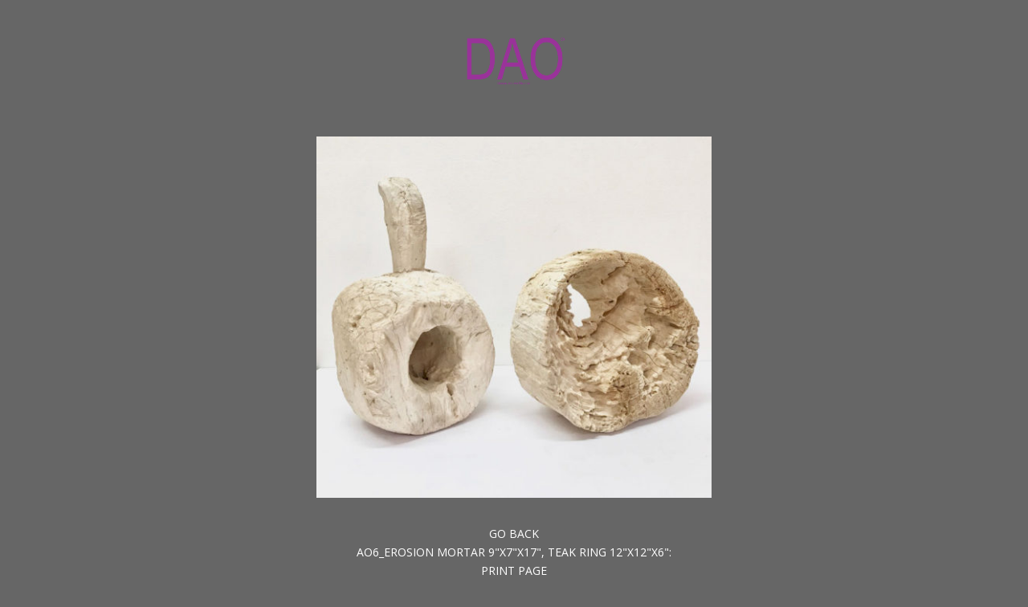

--- FILE ---
content_type: text/html; charset=UTF-8
request_url: https://daohome.com/product/ao6_erosion-mortar-9x7x17-teak-stump-12x12x6/
body_size: 13676
content:
<!DOCTYPE html>
<!--[if IE 6]>
<html id="ie6" lang="en-US">
<![endif]-->
<!--[if IE 7]>
<html id="ie7" lang="en-US">
<![endif]-->
<!--[if IE 8]>
<html id="ie8" lang="en-US">
<![endif]-->
<!--[if !(IE 6) | !(IE 7) | !(IE 8)  ]><!-->
<html lang="en-US">
<!--<![endif]-->
<head>
	<meta charset="UTF-8" />
			
	<meta http-equiv="X-UA-Compatible" content="IE=edge">
	<link rel="pingback" href="https://daohome.com/website/xmlrpc.php" />

		<!--[if lt IE 9]>
	<script src="https://daohome.com/website/wp-content/themes/Divi/js/html5.js" type="text/javascript"></script>
	<![endif]-->

	<script type="text/javascript">
		document.documentElement.className = 'js';
	</script>

	<title>AO6_EROSION MORTAR 9&#8243;x7&#8243;x17&#8243;, TEAK RING 12&#8243;x12&#8243;x6&#8243;: | DAO</title>
<meta name='robots' content='max-image-preview:large' />
<script>window._wca = window._wca || [];</script>
<link rel='dns-prefetch' href='//stats.wp.com' />
<link rel='dns-prefetch' href='//fonts.googleapis.com' />
<link rel="alternate" type="application/rss+xml" title="DAO &raquo; Feed" href="https://daohome.com/feed/" />
<link rel="alternate" type="application/rss+xml" title="DAO &raquo; Comments Feed" href="https://daohome.com/comments/feed/" />
<link rel="alternate" type="application/rss+xml" title="DAO &raquo; AO6_EROSION MORTAR 9&#8243;x7&#8243;x17&#8243;, TEAK RING 12&#8243;x12&#8243;x6&#8243;: Comments Feed" href="https://daohome.com/product/ao6_erosion-mortar-9x7x17-teak-stump-12x12x6/feed/" />
<script type="text/javascript">
/* <![CDATA[ */
window._wpemojiSettings = {"baseUrl":"https:\/\/s.w.org\/images\/core\/emoji\/14.0.0\/72x72\/","ext":".png","svgUrl":"https:\/\/s.w.org\/images\/core\/emoji\/14.0.0\/svg\/","svgExt":".svg","source":{"concatemoji":"https:\/\/daohome.com\/website\/wp-includes\/js\/wp-emoji-release.min.js?ver=6.4.7"}};
/*! This file is auto-generated */
!function(i,n){var o,s,e;function c(e){try{var t={supportTests:e,timestamp:(new Date).valueOf()};sessionStorage.setItem(o,JSON.stringify(t))}catch(e){}}function p(e,t,n){e.clearRect(0,0,e.canvas.width,e.canvas.height),e.fillText(t,0,0);var t=new Uint32Array(e.getImageData(0,0,e.canvas.width,e.canvas.height).data),r=(e.clearRect(0,0,e.canvas.width,e.canvas.height),e.fillText(n,0,0),new Uint32Array(e.getImageData(0,0,e.canvas.width,e.canvas.height).data));return t.every(function(e,t){return e===r[t]})}function u(e,t,n){switch(t){case"flag":return n(e,"\ud83c\udff3\ufe0f\u200d\u26a7\ufe0f","\ud83c\udff3\ufe0f\u200b\u26a7\ufe0f")?!1:!n(e,"\ud83c\uddfa\ud83c\uddf3","\ud83c\uddfa\u200b\ud83c\uddf3")&&!n(e,"\ud83c\udff4\udb40\udc67\udb40\udc62\udb40\udc65\udb40\udc6e\udb40\udc67\udb40\udc7f","\ud83c\udff4\u200b\udb40\udc67\u200b\udb40\udc62\u200b\udb40\udc65\u200b\udb40\udc6e\u200b\udb40\udc67\u200b\udb40\udc7f");case"emoji":return!n(e,"\ud83e\udef1\ud83c\udffb\u200d\ud83e\udef2\ud83c\udfff","\ud83e\udef1\ud83c\udffb\u200b\ud83e\udef2\ud83c\udfff")}return!1}function f(e,t,n){var r="undefined"!=typeof WorkerGlobalScope&&self instanceof WorkerGlobalScope?new OffscreenCanvas(300,150):i.createElement("canvas"),a=r.getContext("2d",{willReadFrequently:!0}),o=(a.textBaseline="top",a.font="600 32px Arial",{});return e.forEach(function(e){o[e]=t(a,e,n)}),o}function t(e){var t=i.createElement("script");t.src=e,t.defer=!0,i.head.appendChild(t)}"undefined"!=typeof Promise&&(o="wpEmojiSettingsSupports",s=["flag","emoji"],n.supports={everything:!0,everythingExceptFlag:!0},e=new Promise(function(e){i.addEventListener("DOMContentLoaded",e,{once:!0})}),new Promise(function(t){var n=function(){try{var e=JSON.parse(sessionStorage.getItem(o));if("object"==typeof e&&"number"==typeof e.timestamp&&(new Date).valueOf()<e.timestamp+604800&&"object"==typeof e.supportTests)return e.supportTests}catch(e){}return null}();if(!n){if("undefined"!=typeof Worker&&"undefined"!=typeof OffscreenCanvas&&"undefined"!=typeof URL&&URL.createObjectURL&&"undefined"!=typeof Blob)try{var e="postMessage("+f.toString()+"("+[JSON.stringify(s),u.toString(),p.toString()].join(",")+"));",r=new Blob([e],{type:"text/javascript"}),a=new Worker(URL.createObjectURL(r),{name:"wpTestEmojiSupports"});return void(a.onmessage=function(e){c(n=e.data),a.terminate(),t(n)})}catch(e){}c(n=f(s,u,p))}t(n)}).then(function(e){for(var t in e)n.supports[t]=e[t],n.supports.everything=n.supports.everything&&n.supports[t],"flag"!==t&&(n.supports.everythingExceptFlag=n.supports.everythingExceptFlag&&n.supports[t]);n.supports.everythingExceptFlag=n.supports.everythingExceptFlag&&!n.supports.flag,n.DOMReady=!1,n.readyCallback=function(){n.DOMReady=!0}}).then(function(){return e}).then(function(){var e;n.supports.everything||(n.readyCallback(),(e=n.source||{}).concatemoji?t(e.concatemoji):e.wpemoji&&e.twemoji&&(t(e.twemoji),t(e.wpemoji)))}))}((window,document),window._wpemojiSettings);
/* ]]> */
</script>
<meta content="Custom v.100.0" name="generator"/><style id='wp-emoji-styles-inline-css' type='text/css'>

	img.wp-smiley, img.emoji {
		display: inline !important;
		border: none !important;
		box-shadow: none !important;
		height: 1em !important;
		width: 1em !important;
		margin: 0 0.07em !important;
		vertical-align: -0.1em !important;
		background: none !important;
		padding: 0 !important;
	}
</style>
<link rel='stylesheet' id='wp-block-library-css' href='https://daohome.com/website/wp-includes/css/dist/block-library/style.min.css?ver=6.4.7' type='text/css' media='all' />
<style id='wp-block-library-inline-css' type='text/css'>
.has-text-align-justify{text-align:justify;}
</style>
<link rel='stylesheet' id='wc-block-style-css' href='https://daohome.com/website/wp-content/plugins/woocommerce/packages/woocommerce-blocks/build/style.css?ver=2.3.0' type='text/css' media='all' />
<style id='classic-theme-styles-inline-css' type='text/css'>
/*! This file is auto-generated */
.wp-block-button__link{color:#fff;background-color:#32373c;border-radius:9999px;box-shadow:none;text-decoration:none;padding:calc(.667em + 2px) calc(1.333em + 2px);font-size:1.125em}.wp-block-file__button{background:#32373c;color:#fff;text-decoration:none}
</style>
<style id='global-styles-inline-css' type='text/css'>
body{--wp--preset--color--black: #000000;--wp--preset--color--cyan-bluish-gray: #abb8c3;--wp--preset--color--white: #ffffff;--wp--preset--color--pale-pink: #f78da7;--wp--preset--color--vivid-red: #cf2e2e;--wp--preset--color--luminous-vivid-orange: #ff6900;--wp--preset--color--luminous-vivid-amber: #fcb900;--wp--preset--color--light-green-cyan: #7bdcb5;--wp--preset--color--vivid-green-cyan: #00d084;--wp--preset--color--pale-cyan-blue: #8ed1fc;--wp--preset--color--vivid-cyan-blue: #0693e3;--wp--preset--color--vivid-purple: #9b51e0;--wp--preset--gradient--vivid-cyan-blue-to-vivid-purple: linear-gradient(135deg,rgba(6,147,227,1) 0%,rgb(155,81,224) 100%);--wp--preset--gradient--light-green-cyan-to-vivid-green-cyan: linear-gradient(135deg,rgb(122,220,180) 0%,rgb(0,208,130) 100%);--wp--preset--gradient--luminous-vivid-amber-to-luminous-vivid-orange: linear-gradient(135deg,rgba(252,185,0,1) 0%,rgba(255,105,0,1) 100%);--wp--preset--gradient--luminous-vivid-orange-to-vivid-red: linear-gradient(135deg,rgba(255,105,0,1) 0%,rgb(207,46,46) 100%);--wp--preset--gradient--very-light-gray-to-cyan-bluish-gray: linear-gradient(135deg,rgb(238,238,238) 0%,rgb(169,184,195) 100%);--wp--preset--gradient--cool-to-warm-spectrum: linear-gradient(135deg,rgb(74,234,220) 0%,rgb(151,120,209) 20%,rgb(207,42,186) 40%,rgb(238,44,130) 60%,rgb(251,105,98) 80%,rgb(254,248,76) 100%);--wp--preset--gradient--blush-light-purple: linear-gradient(135deg,rgb(255,206,236) 0%,rgb(152,150,240) 100%);--wp--preset--gradient--blush-bordeaux: linear-gradient(135deg,rgb(254,205,165) 0%,rgb(254,45,45) 50%,rgb(107,0,62) 100%);--wp--preset--gradient--luminous-dusk: linear-gradient(135deg,rgb(255,203,112) 0%,rgb(199,81,192) 50%,rgb(65,88,208) 100%);--wp--preset--gradient--pale-ocean: linear-gradient(135deg,rgb(255,245,203) 0%,rgb(182,227,212) 50%,rgb(51,167,181) 100%);--wp--preset--gradient--electric-grass: linear-gradient(135deg,rgb(202,248,128) 0%,rgb(113,206,126) 100%);--wp--preset--gradient--midnight: linear-gradient(135deg,rgb(2,3,129) 0%,rgb(40,116,252) 100%);--wp--preset--font-size--small: 13px;--wp--preset--font-size--medium: 20px;--wp--preset--font-size--large: 36px;--wp--preset--font-size--x-large: 42px;--wp--preset--spacing--20: 0.44rem;--wp--preset--spacing--30: 0.67rem;--wp--preset--spacing--40: 1rem;--wp--preset--spacing--50: 1.5rem;--wp--preset--spacing--60: 2.25rem;--wp--preset--spacing--70: 3.38rem;--wp--preset--spacing--80: 5.06rem;--wp--preset--shadow--natural: 6px 6px 9px rgba(0, 0, 0, 0.2);--wp--preset--shadow--deep: 12px 12px 50px rgba(0, 0, 0, 0.4);--wp--preset--shadow--sharp: 6px 6px 0px rgba(0, 0, 0, 0.2);--wp--preset--shadow--outlined: 6px 6px 0px -3px rgba(255, 255, 255, 1), 6px 6px rgba(0, 0, 0, 1);--wp--preset--shadow--crisp: 6px 6px 0px rgba(0, 0, 0, 1);}:where(.is-layout-flex){gap: 0.5em;}:where(.is-layout-grid){gap: 0.5em;}body .is-layout-flow > .alignleft{float: left;margin-inline-start: 0;margin-inline-end: 2em;}body .is-layout-flow > .alignright{float: right;margin-inline-start: 2em;margin-inline-end: 0;}body .is-layout-flow > .aligncenter{margin-left: auto !important;margin-right: auto !important;}body .is-layout-constrained > .alignleft{float: left;margin-inline-start: 0;margin-inline-end: 2em;}body .is-layout-constrained > .alignright{float: right;margin-inline-start: 2em;margin-inline-end: 0;}body .is-layout-constrained > .aligncenter{margin-left: auto !important;margin-right: auto !important;}body .is-layout-constrained > :where(:not(.alignleft):not(.alignright):not(.alignfull)){max-width: var(--wp--style--global--content-size);margin-left: auto !important;margin-right: auto !important;}body .is-layout-constrained > .alignwide{max-width: var(--wp--style--global--wide-size);}body .is-layout-flex{display: flex;}body .is-layout-flex{flex-wrap: wrap;align-items: center;}body .is-layout-flex > *{margin: 0;}body .is-layout-grid{display: grid;}body .is-layout-grid > *{margin: 0;}:where(.wp-block-columns.is-layout-flex){gap: 2em;}:where(.wp-block-columns.is-layout-grid){gap: 2em;}:where(.wp-block-post-template.is-layout-flex){gap: 1.25em;}:where(.wp-block-post-template.is-layout-grid){gap: 1.25em;}.has-black-color{color: var(--wp--preset--color--black) !important;}.has-cyan-bluish-gray-color{color: var(--wp--preset--color--cyan-bluish-gray) !important;}.has-white-color{color: var(--wp--preset--color--white) !important;}.has-pale-pink-color{color: var(--wp--preset--color--pale-pink) !important;}.has-vivid-red-color{color: var(--wp--preset--color--vivid-red) !important;}.has-luminous-vivid-orange-color{color: var(--wp--preset--color--luminous-vivid-orange) !important;}.has-luminous-vivid-amber-color{color: var(--wp--preset--color--luminous-vivid-amber) !important;}.has-light-green-cyan-color{color: var(--wp--preset--color--light-green-cyan) !important;}.has-vivid-green-cyan-color{color: var(--wp--preset--color--vivid-green-cyan) !important;}.has-pale-cyan-blue-color{color: var(--wp--preset--color--pale-cyan-blue) !important;}.has-vivid-cyan-blue-color{color: var(--wp--preset--color--vivid-cyan-blue) !important;}.has-vivid-purple-color{color: var(--wp--preset--color--vivid-purple) !important;}.has-black-background-color{background-color: var(--wp--preset--color--black) !important;}.has-cyan-bluish-gray-background-color{background-color: var(--wp--preset--color--cyan-bluish-gray) !important;}.has-white-background-color{background-color: var(--wp--preset--color--white) !important;}.has-pale-pink-background-color{background-color: var(--wp--preset--color--pale-pink) !important;}.has-vivid-red-background-color{background-color: var(--wp--preset--color--vivid-red) !important;}.has-luminous-vivid-orange-background-color{background-color: var(--wp--preset--color--luminous-vivid-orange) !important;}.has-luminous-vivid-amber-background-color{background-color: var(--wp--preset--color--luminous-vivid-amber) !important;}.has-light-green-cyan-background-color{background-color: var(--wp--preset--color--light-green-cyan) !important;}.has-vivid-green-cyan-background-color{background-color: var(--wp--preset--color--vivid-green-cyan) !important;}.has-pale-cyan-blue-background-color{background-color: var(--wp--preset--color--pale-cyan-blue) !important;}.has-vivid-cyan-blue-background-color{background-color: var(--wp--preset--color--vivid-cyan-blue) !important;}.has-vivid-purple-background-color{background-color: var(--wp--preset--color--vivid-purple) !important;}.has-black-border-color{border-color: var(--wp--preset--color--black) !important;}.has-cyan-bluish-gray-border-color{border-color: var(--wp--preset--color--cyan-bluish-gray) !important;}.has-white-border-color{border-color: var(--wp--preset--color--white) !important;}.has-pale-pink-border-color{border-color: var(--wp--preset--color--pale-pink) !important;}.has-vivid-red-border-color{border-color: var(--wp--preset--color--vivid-red) !important;}.has-luminous-vivid-orange-border-color{border-color: var(--wp--preset--color--luminous-vivid-orange) !important;}.has-luminous-vivid-amber-border-color{border-color: var(--wp--preset--color--luminous-vivid-amber) !important;}.has-light-green-cyan-border-color{border-color: var(--wp--preset--color--light-green-cyan) !important;}.has-vivid-green-cyan-border-color{border-color: var(--wp--preset--color--vivid-green-cyan) !important;}.has-pale-cyan-blue-border-color{border-color: var(--wp--preset--color--pale-cyan-blue) !important;}.has-vivid-cyan-blue-border-color{border-color: var(--wp--preset--color--vivid-cyan-blue) !important;}.has-vivid-purple-border-color{border-color: var(--wp--preset--color--vivid-purple) !important;}.has-vivid-cyan-blue-to-vivid-purple-gradient-background{background: var(--wp--preset--gradient--vivid-cyan-blue-to-vivid-purple) !important;}.has-light-green-cyan-to-vivid-green-cyan-gradient-background{background: var(--wp--preset--gradient--light-green-cyan-to-vivid-green-cyan) !important;}.has-luminous-vivid-amber-to-luminous-vivid-orange-gradient-background{background: var(--wp--preset--gradient--luminous-vivid-amber-to-luminous-vivid-orange) !important;}.has-luminous-vivid-orange-to-vivid-red-gradient-background{background: var(--wp--preset--gradient--luminous-vivid-orange-to-vivid-red) !important;}.has-very-light-gray-to-cyan-bluish-gray-gradient-background{background: var(--wp--preset--gradient--very-light-gray-to-cyan-bluish-gray) !important;}.has-cool-to-warm-spectrum-gradient-background{background: var(--wp--preset--gradient--cool-to-warm-spectrum) !important;}.has-blush-light-purple-gradient-background{background: var(--wp--preset--gradient--blush-light-purple) !important;}.has-blush-bordeaux-gradient-background{background: var(--wp--preset--gradient--blush-bordeaux) !important;}.has-luminous-dusk-gradient-background{background: var(--wp--preset--gradient--luminous-dusk) !important;}.has-pale-ocean-gradient-background{background: var(--wp--preset--gradient--pale-ocean) !important;}.has-electric-grass-gradient-background{background: var(--wp--preset--gradient--electric-grass) !important;}.has-midnight-gradient-background{background: var(--wp--preset--gradient--midnight) !important;}.has-small-font-size{font-size: var(--wp--preset--font-size--small) !important;}.has-medium-font-size{font-size: var(--wp--preset--font-size--medium) !important;}.has-large-font-size{font-size: var(--wp--preset--font-size--large) !important;}.has-x-large-font-size{font-size: var(--wp--preset--font-size--x-large) !important;}
.wp-block-navigation a:where(:not(.wp-element-button)){color: inherit;}
:where(.wp-block-post-template.is-layout-flex){gap: 1.25em;}:where(.wp-block-post-template.is-layout-grid){gap: 1.25em;}
:where(.wp-block-columns.is-layout-flex){gap: 2em;}:where(.wp-block-columns.is-layout-grid){gap: 2em;}
.wp-block-pullquote{font-size: 1.5em;line-height: 1.6;}
</style>
<link rel='stylesheet' id='pac-styles-css' href='https://daohome.com/website/wp-content/plugins/woocommerce-product-archive-customiser/assets/css/pac.css?ver=6.4.7' type='text/css' media='all' />
<link rel='stylesheet' id='pac-layout-styles-css' href='https://daohome.com/website/wp-content/plugins/woocommerce-product-archive-customiser/assets/css/layout.css?ver=6.4.7' type='text/css' media='only screen and (min-width: 768px)' />
<link rel='stylesheet' id='photoswipe-css' href='https://daohome.com/website/wp-content/plugins/woocommerce/assets/css/photoswipe/photoswipe.css?ver=3.7.3' type='text/css' media='all' />
<link rel='stylesheet' id='photoswipe-default-skin-css' href='https://daohome.com/website/wp-content/plugins/woocommerce/assets/css/photoswipe/default-skin/default-skin.css?ver=3.7.3' type='text/css' media='all' />
<link rel='stylesheet' id='woocommerce-layout-css' href='https://daohome.com/website/wp-content/plugins/woocommerce/assets/css/woocommerce-layout.css?ver=3.7.3' type='text/css' media='all' />
<style id='woocommerce-layout-inline-css' type='text/css'>

	.infinite-scroll .woocommerce-pagination {
		display: none;
	}
</style>
<link rel='stylesheet' id='woocommerce-smallscreen-css' href='https://daohome.com/website/wp-content/plugins/woocommerce/assets/css/woocommerce-smallscreen.css?ver=3.7.3' type='text/css' media='only screen and (max-width: 768px)' />
<link rel='stylesheet' id='woocommerce-general-css' href='https://daohome.com/website/wp-content/plugins/woocommerce/assets/css/woocommerce.css?ver=3.7.3' type='text/css' media='all' />
<style id='woocommerce-inline-inline-css' type='text/css'>
.woocommerce form .form-row .required { visibility: visible; }
</style>
<link rel='stylesheet' id='parent-style-css' href='https://daohome.com/website/wp-content/themes/Divi/style.dev.css?ver=6.4.7' type='text/css' media='all' />
<link rel='stylesheet' id='divi-fonts-css' href='https://fonts.googleapis.com/css?family=Open+Sans:300italic,400italic,600italic,700italic,800italic,400,300,600,700,800&#038;subset=latin,latin-ext' type='text/css' media='all' />
<link rel='stylesheet' id='divi-style-css' href='https://daohome.com/website/wp-content/themes/custom/style.css?ver=3.29.3' type='text/css' media='all' />
<link rel='stylesheet' id='et-builder-googlefonts-cached-css' href='https://fonts.googleapis.com/css?family=Lato%3A100%2C100italic%2C300%2C300italic%2Cregular%2Citalic%2C700%2C700italic%2C900%2C900italic&#038;ver=6.4.7#038;subset=latin,latin-ext' type='text/css' media='all' />
<link rel='stylesheet' id='et-shortcodes-responsive-css-css' href='https://daohome.com/website/wp-content/themes/Divi/epanel/shortcodes/css/shortcodes_responsive.css?ver=3.29.3' type='text/css' media='all' />
<link rel='stylesheet' id='magnific-popup-css' href='https://daohome.com/website/wp-content/themes/Divi/includes/builder/styles/magnific_popup.css?ver=3.29.3' type='text/css' media='all' />
<link rel='stylesheet' id='dashicons-css' href='https://daohome.com/website/wp-includes/css/dashicons.min.css?ver=6.4.7' type='text/css' media='all' />
<link rel='stylesheet' id='sb_dcl_custom_css-css' href='https://daohome.com/website/wp-content/plugins/divi_extended_column_layouts/style.css?ver=6.4.7' type='text/css' media='all' />
<link rel='stylesheet' id='jetpack_css-css' href='https://daohome.com/website/wp-content/plugins/jetpack/css/jetpack.css?ver=8.9.4' type='text/css' media='all' />
<script type="text/javascript" src="https://daohome.com/website/wp-includes/js/jquery/jquery.min.js?ver=3.7.1" id="jquery-core-js"></script>
<script type="text/javascript" src="https://daohome.com/website/wp-includes/js/jquery/jquery-migrate.min.js?ver=3.4.1" id="jquery-migrate-js"></script>
<script async defer type="text/javascript" src="https://stats.wp.com/s-202603.js" id="woocommerce-analytics-js"></script>
<link rel="https://api.w.org/" href="https://daohome.com/wp-json/" /><link rel="alternate" type="application/json" href="https://daohome.com/wp-json/wp/v2/product/2529" /><link rel="EditURI" type="application/rsd+xml" title="RSD" href="https://daohome.com/website/xmlrpc.php?rsd" />
<meta name="generator" content="WordPress 6.4.7" />
<meta name="generator" content="WooCommerce 3.7.3" />
<link rel='shortlink' href='https://daohome.com/?p=2529' />
<link rel="alternate" type="application/json+oembed" href="https://daohome.com/wp-json/oembed/1.0/embed?url=https%3A%2F%2Fdaohome.com%2Fproduct%2Fao6_erosion-mortar-9x7x17-teak-stump-12x12x6%2F" />
<link rel="alternate" type="text/xml+oembed" href="https://daohome.com/wp-json/oembed/1.0/embed?url=https%3A%2F%2Fdaohome.com%2Fproduct%2Fao6_erosion-mortar-9x7x17-teak-stump-12x12x6%2F&#038;format=xml" />
		<style>
			.no-js img.lazyload { display: none; }
			figure.wp-block-image img.lazyloading { min-width: 150px; }
							.lazyload, .lazyloading { opacity: 0; }
				.lazyloaded {
					opacity: 1;
					transition: opacity 400ms;
					transition-delay: 0ms;
				}
					</style>
		<style type='text/css'>img#wpstats{display:none}</style><meta name="viewport" content="width=device-width, initial-scale=1.0, maximum-scale=1.0, user-scalable=0" />	<noscript><style>.woocommerce-product-gallery{ opacity: 1 !important; }</style></noscript>
	<style type="text/css" id="custom-background-css">
body.custom-background { background-color: #666666; }
</style>
	<script src="https://kit.fontawesome.com/db291d034f.js"></script><style id="et-divi-customizer-global-cached-inline-styles">body{color:#0a0a0a}h1,h2,h3,h4,h5,h6{color:#3d3d3d}.woocommerce #respond input#submit,.woocommerce-page #respond input#submit,.woocommerce #content input.button,.woocommerce-page #content input.button,.woocommerce-message,.woocommerce-error,.woocommerce-info{background:#2d0a0a!important}#et_search_icon:hover,.mobile_menu_bar:before,.mobile_menu_bar:after,.et_toggle_slide_menu:after,.et-social-icon a:hover,.et_pb_sum,.et_pb_pricing li a,.et_pb_pricing_table_button,.et_overlay:before,.entry-summary p.price ins,.woocommerce div.product span.price,.woocommerce-page div.product span.price,.woocommerce #content div.product span.price,.woocommerce-page #content div.product span.price,.woocommerce div.product p.price,.woocommerce-page div.product p.price,.woocommerce #content div.product p.price,.woocommerce-page #content div.product p.price,.et_pb_member_social_links a:hover,.woocommerce .star-rating span:before,.woocommerce-page .star-rating span:before,.et_pb_widget li a:hover,.et_pb_filterable_portfolio .et_pb_portfolio_filters li a.active,.et_pb_filterable_portfolio .et_pb_portofolio_pagination ul li a.active,.et_pb_gallery .et_pb_gallery_pagination ul li a.active,.wp-pagenavi span.current,.wp-pagenavi a:hover,.nav-single a,.tagged_as a,.posted_in a{color:#2d0a0a}.et_pb_contact_submit,.et_password_protected_form .et_submit_button,.et_pb_bg_layout_light .et_pb_newsletter_button,.comment-reply-link,.form-submit .et_pb_button,.et_pb_bg_layout_light .et_pb_promo_button,.et_pb_bg_layout_light .et_pb_more_button,.woocommerce a.button.alt,.woocommerce-page a.button.alt,.woocommerce button.button.alt,.woocommerce button.button.alt.disabled,.woocommerce-page button.button.alt,.woocommerce-page button.button.alt.disabled,.woocommerce input.button.alt,.woocommerce-page input.button.alt,.woocommerce #respond input#submit.alt,.woocommerce-page #respond input#submit.alt,.woocommerce #content input.button.alt,.woocommerce-page #content input.button.alt,.woocommerce a.button,.woocommerce-page a.button,.woocommerce button.button,.woocommerce-page button.button,.woocommerce input.button,.woocommerce-page input.button,.et_pb_contact p input[type="checkbox"]:checked+label i:before,.et_pb_bg_layout_light.et_pb_module.et_pb_button{color:#2d0a0a}.footer-widget h4{color:#2d0a0a}.et-search-form,.nav li ul,.et_mobile_menu,.footer-widget li:before,.et_pb_pricing li:before,blockquote{border-color:#2d0a0a}.et_pb_counter_amount,.et_pb_featured_table .et_pb_pricing_heading,.et_quote_content,.et_link_content,.et_audio_content,.et_pb_post_slider.et_pb_bg_layout_dark,.et_slide_in_menu_container,.et_pb_contact p input[type="radio"]:checked+label i:before{background-color:#2d0a0a}a{color:#0a0202}#main-header,#main-header .nav li ul,.et-search-form,#main-header .et_mobile_menu{background-color:rgba(255,255,255,0)}#main-header .nav li ul{background-color:rgba(255,255,255,0.53)}.nav li ul{border-color:#993399}#top-header,#et-secondary-nav li ul{background-color:#2d0a0a}.et_header_style_centered .mobile_nav .select_page,.et_header_style_split .mobile_nav .select_page,.et_nav_text_color_light #top-menu>li>a,.et_nav_text_color_dark #top-menu>li>a,#top-menu a,.et_mobile_menu li a,.et_nav_text_color_light .et_mobile_menu li a,.et_nav_text_color_dark .et_mobile_menu li a,#et_search_icon:before,.et_search_form_container input,span.et_close_search_field:after,#et-top-navigation .et-cart-info{color:#ffffff}.et_search_form_container input::-moz-placeholder{color:#ffffff}.et_search_form_container input::-webkit-input-placeholder{color:#ffffff}.et_search_form_container input:-ms-input-placeholder{color:#ffffff}#top-header,#top-header a,#et-secondary-nav li li a,#top-header .et-social-icon a:before{font-size:13px}#top-menu li.current-menu-ancestor>a,#top-menu li.current-menu-item>a,.et_color_scheme_red #top-menu li.current-menu-ancestor>a,.et_color_scheme_red #top-menu li.current-menu-item>a,.et_color_scheme_pink #top-menu li.current-menu-ancestor>a,.et_color_scheme_pink #top-menu li.current-menu-item>a,.et_color_scheme_orange #top-menu li.current-menu-ancestor>a,.et_color_scheme_orange #top-menu li.current-menu-item>a,.et_color_scheme_green #top-menu li.current-menu-ancestor>a,.et_color_scheme_green #top-menu li.current-menu-item>a{color:#e2e2e2}#main-footer{background-color:#ffffff}#footer-widgets .footer-widget a,#footer-widgets .footer-widget li a,#footer-widgets .footer-widget li a:hover{color:#ffffff}.footer-widget{color:#ffffff}#main-footer .footer-widget h4{color:#2d0a0a}.footer-widget li:before{border-color:#2d0a0a}.footer-widget .et_pb_widget div,.footer-widget .et_pb_widget ul,.footer-widget .et_pb_widget ol,.footer-widget .et_pb_widget label{line-height:1.7em}#et-footer-nav{background-color:rgba(255,255,255,0)}.bottom-nav,.bottom-nav a,.bottom-nav li.current-menu-item a{color:#1e73be}#et-footer-nav .bottom-nav li.current-menu-item a{color:#1e73be}#footer-bottom{background-color:rgba(255,255,255,0)}#footer-info,#footer-info a{color:#1e73be}#main-header{box-shadow:none}.et-fixed-header#main-header{box-shadow:none!important}@media only screen and (min-width:981px){.et_header_style_left #et-top-navigation,.et_header_style_split #et-top-navigation{padding:56px 0 0 0}.et_header_style_left #et-top-navigation nav>ul>li>a,.et_header_style_split #et-top-navigation nav>ul>li>a{padding-bottom:56px}.et_header_style_split .centered-inline-logo-wrap{width:112px;margin:-112px 0}.et_header_style_split .centered-inline-logo-wrap #logo{max-height:112px}.et_pb_svg_logo.et_header_style_split .centered-inline-logo-wrap #logo{height:112px}.et_header_style_centered #top-menu>li>a{padding-bottom:20px}.et_header_style_slide #et-top-navigation,.et_header_style_fullscreen #et-top-navigation{padding:47px 0 47px 0!important}.et_header_style_centered #main-header .logo_container{height:112px}.et_header_style_centered #logo{max-height:55%}.et_pb_svg_logo.et_header_style_centered #logo{height:55%}.et_header_style_centered.et_hide_primary_logo #main-header:not(.et-fixed-header) .logo_container,.et_header_style_centered.et_hide_fixed_logo #main-header.et-fixed-header .logo_container{height:20.16px}.et-fixed-header#top-header,.et-fixed-header#top-header #et-secondary-nav li ul{background-color:#2d0a0a}.et-fixed-header #top-menu a,.et-fixed-header #et_search_icon:before,.et-fixed-header #et_top_search .et-search-form input,.et-fixed-header .et_search_form_container input,.et-fixed-header .et_close_search_field:after,.et-fixed-header #et-top-navigation .et-cart-info{color:#ffffff!important}.et-fixed-header .et_search_form_container input::-moz-placeholder{color:#ffffff!important}.et-fixed-header .et_search_form_container input::-webkit-input-placeholder{color:#ffffff!important}.et-fixed-header .et_search_form_container input:-ms-input-placeholder{color:#ffffff!important}.et-fixed-header #top-menu li.current-menu-ancestor>a,.et-fixed-header #top-menu li.current-menu-item>a{color:#e2e2e2!important}}@media only screen and (min-width:1350px){.et_pb_row{padding:27px 0}.et_pb_section{padding:54px 0}.single.et_pb_pagebuilder_layout.et_full_width_page .et_post_meta_wrapper{padding-top:81px}.et_pb_fullwidth_section{padding:0}}@media only screen and (max-width:980px){.et_header_style_centered .mobile_nav .select_page,.et_header_style_split .mobile_nav .select_page,.et_mobile_menu li a,.mobile_menu_bar:before,.et_nav_text_color_light #top-menu>li>a,.et_nav_text_color_dark #top-menu>li>a,#top-menu a,.et_mobile_menu li a,#et_search_icon:before,#et_top_search .et-search-form input,.et_search_form_container input,#et-top-navigation .et-cart-info{color:#0a0100}.et_close_search_field:after{color:#0a0100!important}.et_search_form_container input::-moz-placeholder{color:#0a0100}.et_search_form_container input::-webkit-input-placeholder{color:#0a0100}.et_search_form_container input:-ms-input-placeholder{color:#0a0100}}@media only screen and (max-width:767px){.et_pb_section{padding:20px 0}.et_pb_section.et_pb_fullwidth_section{padding:0}.et_pb_row,.et_pb_column .et_pb_row_inner{padding:20px 0}}	#main-header,#et-top-navigation{font-family:'Lato',Helvetica,Arial,Lucida,sans-serif;font-weight:300}#top-header .container{font-family:'Lato',Helvetica,Arial,Lucida,sans-serif;font-weight:300}body,body.single-product div#main-content{background:#666666}.et_pb_fullwidth_menu_0{z-index:999;position:relative}.et_pb_fullwidth_menu_1{z-index:899;position:relative}.woocommerce img,.woocommerce-page img{height:auto!important}.single-product header#main-header{padding-top:20px}.single-product div#main-content div.container{padding-top:160px!important}.archive div#main-content{background:transparent}.et_header_style_centered #et-top-navigation .et-cart-info{display:none}nav#top-menu-nav ul#top-menu.nav li a{font-family:Helvetica,Arial,sans-serif;text-transform:uppercase;padding:0 40px;font-weight:300;letter-spacing:1px;font-size:0.75em}.home nav#top-menu-nav ul#top-menu.nav li a{color:#993399}.home #top-menu-nav>ul>li>a:hover,.home #et-secondary-menu>ul>li>a:hover,.home #et-info-email:hover,.home .et-social-icons a:hover{color:#FB3BF3!important;opacity:1}.fullwidth-menu li{font-size:0.75em!important}.fullwidth-menu li li{font-size:1em!important}.nav li ul{background:#666}.fullwidth-menu li>a{padding-bottom:5px}.et_pb_fullwidth_menu .fullwidth-menu-nav>ul ul{padding:0!important}.nav li li a,.et_mobile_menu li a{font-weight:400;font-size:1em;padding:6px}.nav li ul,.footer-widget li::before,.et_pb_pricing li::before,blockquote{border-color:#993399;border-width:0}.et_mobile_menu{background:rgba(255,255,255,0.85)!important}.nav li li a,.et_mobile_menu li a{font-weight:600}.et_header_style_centered #main-header .mobile_nav{border-radius:0;background-color:rgba(254,254,254,0.6)}.et_header_style_centered .mobile_nav .select_page,.et_header_style_split .mobile_nav .select_page{font-weight:bold}h1,h2,h3,h4,h5,h6{color:#ffffff}#main-footer{background-color:#666666}.home #main-footer{background-color:transparent!important;margin-top:-100px;position:relative;z-index:9999}#footer-info a,#footer-info{float:none;font-size:.95em;word-spacing:0.3em;padding-bottom:10px;text-align:center;color:#5c5c5c;font-weight:normal}.home #footer-info a,.home #footer-info{color:#5c5c5c}#footer-info a,#footer-info{color:#ffffff}#footer-info a:hover{color:#666666}#footer-bottom p#sm-icons{text-align:center}.fa-facebook-f,.fa-pinterest-p,.fa-instagram{color:#fff}.fa-circle{color:rgba(92,92,92,0.6)}.fa-stack:hover .fa-circle{color:#666666}.fab:focus,.fab:hover{color:#fff}.commercialpanel{width:33%;float:left}.woocommerce ul.products li.product a img,.woocommerce-page ul.products li.product a img{margin:0!important}.archive h1.page-title{font-size:20px!important;font-weight:300;line-height:1em;padding-bottom:10px;text-transform:uppercase;clear:left}.woocommerce ul.products li.product h3{text-align:center}div.images a.woocommerce-main-image{pointer-events:none}.single-product div#left-area .product div.images.center{float:none;margin:auto;max-width:500px}.single-product div.product-title{color:#fff;text-transform:uppercase;text-align:center}.et-social-icon a:hover,.et_overlay::before{color:#666666;display:none}div.gobacklink{text-align:center}.goback{color:#fff;cursor:pointer;text-transform:uppercase}div#printlink{text-transform:uppercase;text-align:center}div#printlink a{color:#fff}a.whitelink{color:#fff}@media all and (min-width:995px){.home .et_pb_slide{height:100vh}}@media all and (max-width:990px){#top-menu li a,#top-menu li{padding:2px 5px!important;color:#fff!important}.menu-collections-bottom-container li,.menu-collections-top-container li{padding-top:10px}.menu-collections-bottom-container li a:hover,.menu-collections-bottom-container li a,.menu-collections-top-container li a:hover,.menu-collections-top-container li a{color:#7e1080!important}.menu-collections-bottom-container li li a,.menu-collections-top-container li li a{color:#ffffff!important}.menu-collections-bottom-container li li a:hover,.menu-collections-top-container li li a:hover{color:#ccc!important}.et_pb_section_1{padding-top:20px!important}.home #main-footer{display:none}.et_pb_fullwidth_slider_1.et_pb_slider{background-position:center center!important}}@media only screen and (max-width:995px){#top-menu-nav,#top-menu{display:block!important}#et_top_search{display:none}#et_mobile_nav_menu{display:none}}.et_shop_image,.et_portfolio_image{border:2px solid #ccc}@media all and (max-width:995px){.page.et_pb_pagebuilder_layout #main-content{padding-top:140px}.et_pb_bg_layout_light .et_pb_widget li a{color:#ffffff;font-size:1em}.et_pb_bg_layout_light .et_pb_widget li a:hover{}.et_pb_column .et_pb_widget:nth-child(n){margin-bottom:0!important}.et_pb_widget ul li{text-align:center}}@media all and (max-width:990px){.container{width:95%}.et_header_style_left #logo,.et_header_style_split #logo{max-width:85%}.commercialpanel{width:100%;float:left}#logo{max-height:80%}.et_pb_section.et_section_transparent{padding-top:40px!important}#footer-bottom{padding:0}.woocommerce #content div.product div.images,.woocommerce div.product div.images,.woocommerce-page #content div.product div.images,.woocommerce-page div.product div.images{float:left!important;width:100%!important}.woocommerce #content div.product div.summary,.woocommerce div.product div.summary,.woocommerce-page #content div.product div.summary,.woocommerce-page div.product div.summary{float:left!important;width:100%!important}.woocommerce-message,.woocommerce-error,.woocommerce-info{font-size:15px!important;text-align:center}.woocommerce-message a.button.wc-forward{background-color:#139608;clear:both;display:block;text-align:center;width:100%}.woocommerce #content table.cart td.actions .coupon .button,.woocommerce #content table.cart td.actions .coupon .input-text,.woocommerce #content table.cart td.actions .coupon input,.woocommerce table.cart td.actions .coupon .button,.woocommerce table.cart td.actions .coupon .input-text,.woocommerce table.cart td.actions .coupon input,.woocommerce-page #content table.cart td.actions .coupon .button,.woocommerce-page #content table.cart td.actions .coupon .input-text,.woocommerce-page #content table.cart td.actions .coupon input,.woocommerce-page table.cart td.actions .coupon .button,.woocommerce-page table.cart td.actions .coupon .input-text,.woocommerce-page table.cart td.actions .coupon input{width:100%}.woocommerce #respond input#submit,.woocommerce a.button,.woocommerce button.button,.woocommerce input.button{width:100%}}@media (min-width:981px){#left-area{width:100%;padding-bottom:23px}.et_right_sidebar #left-area{float:none;padding-right:0}.woocommerce div.product div.images img{margin-top:5px}}div.images a.woocommerce-main-image{pointer-events:auto}#main-content .container::before{background:none}.woocommerce #content div.product div.images,.woocommerce div.product div.images,.woocommerce-page #content div.product div.images,.woocommerce-page div.product div.images{float:none!important;max-width:79%}.woocommerce div.product div.images.woocommerce-product-gallery{margin:10px auto!important}@media print{body{background:white;color:black;margin:0;text-align:center;width:100%}.woocommerce #content div.product div.images,.woocommerce div.product div.images,.woocommerce-page #content div.product div.images,.woocommerce-page div.product div.images{width:100%!important}.single-product div#main-content div.container,#left-area{margin-top:0!important;padding-top:0!important}.woocommerce-product-gallery__image{}.woocommerce div.product div.images .flex-control-thumbs{display:none}.woocommerce-notices-wrapper,#sidebar,.goback,#printlink,#footer-bottom{display:none}}#main-content{min-height:auto!important}.woocommerce ul.products li.product a img,.woocommerce-page ul.products li.product a img{height:350px!important;width:auto;object-fit:contain;background:#ffffff;margin:0 auto!important}.et_shop_image{border:2px solid #ccc;background:#ffffff}.woocommerce div.product div.images img{margin:0 auto!important}</style></head>
<body class="product-template-default single single-product postid-2529 custom-background theme-Divi wc-pac-hide-sale-flash wc-pac-hide-product-count wc-pac-hide-add-to-cart wc-pac-hide-price wc-pac-hide-rating woocommerce woocommerce-page woocommerce-no-js product-ao6_erosion-mortar-9x7x17-teak-stump-12x12x6 et_pb_button_helper_class et_transparent_nav et_fullwidth_nav et_non_fixed_nav et_show_nav et_cover_background et_pb_gutter osx et_pb_gutters3 et_primary_nav_dropdown_animation_fade et_secondary_nav_dropdown_animation_fade et_pb_footer_columns4 et_header_style_centered et_smooth_scroll et_right_sidebar et_divi_theme et-db">
	<div id="page-container">

	
	
		<header id="main-header" data-height-onload="112">
			<div class="container clearfix et_menu_container">
							<div class="logo_container">
					<span class="logo_helper"></span>
					<a href="https://daohome.com/">
						<img  alt="DAO" id="logo" data-height-percentage="55" data-src="https://daohome.com/website/wp-content/uploads/2016/11/logo-400x196.png" class="lazyload" src="[data-uri]" /><noscript><img src="https://daohome.com/website/wp-content/uploads/2016/11/logo-400x196.png" alt="DAO" id="logo" data-height-percentage="55" /></noscript>
					</a>
				</div>
			</div> <!-- .container -->
		</header> <!-- #main-header -->

		<div id="et-main-area">
	
		<div id="main-content">
			<div class="container">
				<div id="content-area" class="clearfix">
					<div id="left-area">
		
			
<div class="woocommerce-notices-wrapper"></div>
<div itemscope itemtype="http://schema.org/Product" id="product-2529" class="post-2529 product type-product status-publish has-post-thumbnail product_cat-accessories product_cat-objects product_tag-accessories product_tag-erosion product_tag-mortar product_tag-object product_tag-teak-slice first instock shipping-taxable product-type-simple">

	<div class="clearfix"><div class="woocommerce-product-gallery woocommerce-product-gallery--with-images woocommerce-product-gallery--columns-4 images" data-columns="4" style="opacity: 0; transition: opacity .25s ease-in-out;">
	<figure class="woocommerce-product-gallery__wrapper">
		<div data-thumb="https://daohome.com/website/wp-content/uploads/2018/08/IMG_E4715-copy-100x100.jpg" data-thumb-alt="" class="woocommerce-product-gallery__image"><a href="https://daohome.com/website/wp-content/uploads/2018/08/IMG_E4715-copy.jpg"><img width="510" height="467" src="https://daohome.com/website/wp-content/uploads/2018/08/IMG_E4715-copy-510x467.jpg" class="wp-post-image" alt="" title="IMG_E4715 copy" data-caption="" data-src="https://daohome.com/website/wp-content/uploads/2018/08/IMG_E4715-copy.jpg" data-large_image="https://daohome.com/website/wp-content/uploads/2018/08/IMG_E4715-copy.jpg" data-large_image_width="874" data-large_image_height="800" decoding="async" fetchpriority="high" srcset="https://daohome.com/website/wp-content/uploads/2018/08/IMG_E4715-copy-510x467.jpg 510w, https://daohome.com/website/wp-content/uploads/2018/08/IMG_E4715-copy-300x275.jpg 300w, https://daohome.com/website/wp-content/uploads/2018/08/IMG_E4715-copy-768x703.jpg 768w, https://daohome.com/website/wp-content/uploads/2018/08/IMG_E4715-copy-400x366.jpg 400w, https://daohome.com/website/wp-content/uploads/2018/08/IMG_E4715-copy.jpg 874w" sizes="(max-width: 510px) 100vw, 510px" /></a></div>	</figure>
</div>






</div><!-- #product-2529 -->


		
	</div> <!-- #left-area -->
				</div> <!-- #content-area -->
			</div> <!-- .container -->
		</div> <!-- #main-content -->
		
	<div class="gobacklink"><a class="goback" onclick = "window.history.back()">Go back</a></div>
	<div class="product-title">AO6_EROSION MORTAR 9"x7"x17", TEAK RING 12"x12"x6":</div>
	
	<div id="printlink">
<a onclick="javascript:window.print();return false;" style="cursor: pointer;" target="_blank">Print  Page</a>
	</div>
	

	<span class="et_pb_scroll_top et-pb-icon"></span>


			<footer id="main-footer">
				

		
				<div id="footer-bottom">
					<div class="container clearfix">
				                        
						<p id="footer-info"><a href="https://www.google.com/maps/place/8767+Beverly+Blvd,+West+Hollywood,+CA+90048/@34.0770868,-118.3849004,17z/data=!3m1!4b1!4m5!3m4!1s0x80c2bead98b230b3:0xc5ea25a0bd8a4e87!8m2!3d34.0770868!4d-118.3827117" target="_blank">8767 Beverly Blvd. Los Angeles, CA 90048</a> <a href="tel:13102898717">310.289.8717</a>
<a href="mailto:info@daohome.com">info@daohome.com</a> <a href="https://www.instagram.com/daohome" target="_blank" rel="noopener noreferrer"><span class="fa-stack fa-lg">
  <i class="fa fa-circle fa-stack-2x"></i>
  <i class="fab fa-instagram fa-stack-1x fa-inverse"></i>
</span></a>

<a href="https://www.pinterest.com/daohome/" target="_blank" rel="noopener noreferrer">
<span class="fa-stack fa-lg">
  <i class="fa fa-circle fa-stack-2x"></i>
  <i class="fab fa-pinterest-p fa-stack-1x fa-inverse"></i>
</span></a>


<a href="https://www.facebook.com/dao.home" target="_blank" rel="noopener noreferrer"><span class="fa-stack fa-lg">
  <i class="fa fa-circle fa-stack-2x"></i>
  <i class="fab fa-facebook-f fa-stack-1x fa-inverse"></i>
</span></a></p>
					</div>	<!-- .container -->
				</div>
			</footer> <!-- #main-footer -->
		</div> <!-- #et-main-area -->


	</div> <!-- #page-container -->

		<script type="text/javascript">
			</script>
	
<div class="pswp" tabindex="-1" role="dialog" aria-hidden="true">
	<div class="pswp__bg"></div>
	<div class="pswp__scroll-wrap">
		<div class="pswp__container">
			<div class="pswp__item"></div>
			<div class="pswp__item"></div>
			<div class="pswp__item"></div>
		</div>
		<div class="pswp__ui pswp__ui--hidden">
			<div class="pswp__top-bar">
				<div class="pswp__counter"></div>
				<button class="pswp__button pswp__button--close" aria-label="Close (Esc)"></button>
				<button class="pswp__button pswp__button--share" aria-label="Share"></button>
				<button class="pswp__button pswp__button--fs" aria-label="Toggle fullscreen"></button>
				<button class="pswp__button pswp__button--zoom" aria-label="Zoom in/out"></button>
				<div class="pswp__preloader">
					<div class="pswp__preloader__icn">
						<div class="pswp__preloader__cut">
							<div class="pswp__preloader__donut"></div>
						</div>
					</div>
				</div>
			</div>
			<div class="pswp__share-modal pswp__share-modal--hidden pswp__single-tap">
				<div class="pswp__share-tooltip"></div>
			</div>
			<button class="pswp__button pswp__button--arrow--left" aria-label="Previous (arrow left)"></button>
			<button class="pswp__button pswp__button--arrow--right" aria-label="Next (arrow right)"></button>
			<div class="pswp__caption">
				<div class="pswp__caption__center"></div>
			</div>
		</div>
	</div>
</div>
	<script type="text/javascript">
		var c = document.body.className;
		c = c.replace(/woocommerce-no-js/, 'woocommerce-js');
		document.body.className = c;
	</script>
	<script>// <![CDATA[
var th = jQuery('#top-header').height(); var hh = jQuery('#main-header').height(); var fh = jQuery('#main-footer').height(); var wh = jQuery(window).height(); var ch = wh - (th + hh + fh); jQuery('#main-content').css('min-height', ch);
// ]]></script>		<script type="text/javascript">
			var wc_product_block_data = JSON.parse( decodeURIComponent( '%7B%22min_columns%22%3A1%2C%22max_columns%22%3A6%2C%22default_columns%22%3A3%2C%22min_rows%22%3A1%2C%22max_rows%22%3A6%2C%22default_rows%22%3A1%2C%22thumbnail_size%22%3A300%2C%22placeholderImgSrc%22%3A%22https%3A%5C%2F%5C%2Fdaohome.com%5C%2Fwebsite%5C%2Fwp-content%5C%2Fuploads%5C%2Fwoocommerce-placeholder.png%22%2C%22min_height%22%3A500%2C%22default_height%22%3A500%2C%22isLargeCatalog%22%3Atrue%2C%22limitTags%22%3Atrue%2C%22hasTags%22%3Atrue%2C%22productCategories%22%3A%5B%7B%22term_id%22%3A132%2C%22name%22%3A%22Uncategorized%22%2C%22slug%22%3A%22uncategorized%22%2C%22term_group%22%3A0%2C%22term_taxonomy_id%22%3A132%2C%22taxonomy%22%3A%22product_cat%22%2C%22description%22%3A%22%22%2C%22parent%22%3A0%2C%22count%22%3A5%2C%22filter%22%3A%22raw%22%2C%22link%22%3A%22https%3A%5C%2F%5C%2Fdaohome.com%5C%2Fproduct-category%5C%2Funcategorized%5C%2F%22%7D%2C%7B%22term_id%22%3A9%2C%22name%22%3A%22-%20BED%22%2C%22slug%22%3A%22bed%22%2C%22term_group%22%3A0%2C%22term_taxonomy_id%22%3A9%2C%22taxonomy%22%3A%22product_cat%22%2C%22description%22%3A%22%22%2C%22parent%22%3A182%2C%22count%22%3A5%2C%22filter%22%3A%22raw%22%2C%22link%22%3A%22https%3A%5C%2F%5C%2Fdaohome.com%5C%2Fproduct-category%5C%2Fcasegoods%5C%2Fbed%5C%2F%22%7D%2C%7B%22term_id%22%3A183%2C%22name%22%3A%22-%20BOOKCASES%22%2C%22slug%22%3A%22bookcases%22%2C%22term_group%22%3A0%2C%22term_taxonomy_id%22%3A183%2C%22taxonomy%22%3A%22product_cat%22%2C%22description%22%3A%22%22%2C%22parent%22%3A182%2C%22count%22%3A1%2C%22filter%22%3A%22raw%22%2C%22link%22%3A%22https%3A%5C%2F%5C%2Fdaohome.com%5C%2Fproduct-category%5C%2Fcasegoods%5C%2Fbookcases%5C%2F%22%7D%2C%7B%22term_id%22%3A181%2C%22name%22%3A%22-%20BOWLS%20VASES%20PLANTERS%22%2C%22slug%22%3A%22bowls-vases-planters%22%2C%22term_group%22%3A0%2C%22term_taxonomy_id%22%3A181%2C%22taxonomy%22%3A%22product_cat%22%2C%22description%22%3A%22%22%2C%22parent%22%3A8%2C%22count%22%3A9%2C%22filter%22%3A%22raw%22%2C%22link%22%3A%22https%3A%5C%2F%5C%2Fdaohome.com%5C%2Fproduct-category%5C%2Faccessories%5C%2Fbowls-vases-planters%5C%2F%22%7D%2C%7B%22term_id%22%3A184%2C%22name%22%3A%22-%20SCREENS%22%2C%22slug%22%3A%22screens%22%2C%22term_group%22%3A0%2C%22term_taxonomy_id%22%3A184%2C%22taxonomy%22%3A%22product_cat%22%2C%22description%22%3A%22%22%2C%22parent%22%3A182%2C%22count%22%3A2%2C%22filter%22%3A%22raw%22%2C%22link%22%3A%22https%3A%5C%2F%5C%2Fdaohome.com%5C%2Fproduct-category%5C%2Fcasegoods%5C%2Fscreens%5C%2F%22%7D%2C%7B%22term_id%22%3A340%2C%22name%22%3A%22-%20TEAK%20ROOTS%22%2C%22slug%22%3A%22teak-roots%22%2C%22term_group%22%3A0%2C%22term_taxonomy_id%22%3A340%2C%22taxonomy%22%3A%22product_cat%22%2C%22description%22%3A%22TEAK%20ROOTS%20_%20SCULPTURES%22%2C%22parent%22%3A42%2C%22count%22%3A0%2C%22filter%22%3A%22raw%22%2C%22link%22%3A%22https%3A%5C%2F%5C%2Fdaohome.com%5C%2Fproduct-category%5C%2Fpetrified-wood%5C%2Fsculptural%5C%2Fteak-roots%5C%2F%22%7D%2C%7B%22term_id%22%3A8%2C%22name%22%3A%22Accessories%22%2C%22slug%22%3A%22accessories%22%2C%22term_group%22%3A0%2C%22term_taxonomy_id%22%3A8%2C%22taxonomy%22%3A%22product_cat%22%2C%22description%22%3A%22%22%2C%22parent%22%3A0%2C%22count%22%3A42%2C%22filter%22%3A%22raw%22%2C%22link%22%3A%22https%3A%5C%2F%5C%2Fdaohome.com%5C%2Fproduct-category%5C%2Faccessories%5C%2F%22%7D%2C%7B%22term_id%22%3A44%2C%22name%22%3A%22ANTIQUE%20CERAMICS%22%2C%22slug%22%3A%22antique-ceramics%22%2C%22term_group%22%3A0%2C%22term_taxonomy_id%22%3A44%2C%22taxonomy%22%3A%22product_cat%22%2C%22description%22%3A%22%22%2C%22parent%22%3A18%2C%22count%22%3A3%2C%22filter%22%3A%22raw%22%2C%22link%22%3A%22https%3A%5C%2F%5C%2Fdaohome.com%5C%2Fproduct-category%5C%2Fprimitive-object-dart%5C%2Fantique-ceramics%5C%2F%22%7D%2C%7B%22term_id%22%3A7%2C%22name%22%3A%22Artwork%22%2C%22slug%22%3A%22artwork%22%2C%22term_group%22%3A0%2C%22term_taxonomy_id%22%3A7%2C%22taxonomy%22%3A%22product_cat%22%2C%22description%22%3A%22%22%2C%22parent%22%3A0%2C%22count%22%3A4%2C%22filter%22%3A%22raw%22%2C%22link%22%3A%22https%3A%5C%2F%5C%2Fdaohome.com%5C%2Fproduct-category%5C%2Fartwork%5C%2F%22%7D%2C%7B%22term_id%22%3A182%2C%22name%22%3A%22CASEGOODS%22%2C%22slug%22%3A%22casegoods%22%2C%22term_group%22%3A0%2C%22term_taxonomy_id%22%3A182%2C%22taxonomy%22%3A%22product_cat%22%2C%22description%22%3A%22%22%2C%22parent%22%3A0%2C%22count%22%3A8%2C%22filter%22%3A%22raw%22%2C%22link%22%3A%22https%3A%5C%2F%5C%2Fdaohome.com%5C%2Fproduct-category%5C%2Fcasegoods%5C%2F%22%7D%2C%7B%22term_id%22%3A36%2C%22name%22%3A%22COFFEE%20TABLES%22%2C%22slug%22%3A%22coffee-tables%22%2C%22term_group%22%3A0%2C%22term_taxonomy_id%22%3A36%2C%22taxonomy%22%3A%22product_cat%22%2C%22description%22%3A%22%22%2C%22parent%22%3A11%2C%22count%22%3A13%2C%22filter%22%3A%22raw%22%2C%22link%22%3A%22https%3A%5C%2F%5C%2Fdaohome.com%5C%2Fproduct-category%5C%2Ftables%5C%2Fcoffee-tables%5C%2F%22%7D%2C%7B%22term_id%22%3A10%2C%22name%22%3A%22Consoles%22%2C%22slug%22%3A%22consoles%22%2C%22term_group%22%3A0%2C%22term_taxonomy_id%22%3A10%2C%22taxonomy%22%3A%22product_cat%22%2C%22description%22%3A%22%22%2C%22parent%22%3A0%2C%22count%22%3A31%2C%22filter%22%3A%22raw%22%2C%22link%22%3A%22https%3A%5C%2F%5C%2Fdaohome.com%5C%2Fproduct-category%5C%2Fconsoles%5C%2F%22%7D%2C%7B%22term_id%22%3A35%2C%22name%22%3A%22CUSTOM%20CONSOLES%22%2C%22slug%22%3A%22custom-consoles%22%2C%22term_group%22%3A0%2C%22term_taxonomy_id%22%3A35%2C%22taxonomy%22%3A%22product_cat%22%2C%22description%22%3A%22%22%2C%22parent%22%3A10%2C%22count%22%3A3%2C%22filter%22%3A%22raw%22%2C%22link%22%3A%22https%3A%5C%2F%5C%2Fdaohome.com%5C%2Fproduct-category%5C%2Fconsoles%5C%2Fcustom-consoles%5C%2F%22%7D%2C%7B%22term_id%22%3A37%2C%22name%22%3A%22DINING%20TABLES%22%2C%22slug%22%3A%22dining-tables%22%2C%22term_group%22%3A0%2C%22term_taxonomy_id%22%3A37%2C%22taxonomy%22%3A%22product_cat%22%2C%22description%22%3A%22%22%2C%22parent%22%3A11%2C%22count%22%3A16%2C%22filter%22%3A%22raw%22%2C%22link%22%3A%22https%3A%5C%2F%5C%2Fdaohome.com%5C%2Fproduct-category%5C%2Ftables%5C%2Fdining-tables%5C%2F%22%7D%2C%7B%22term_id%22%3A15%2C%22name%22%3A%22LAMPS%22%2C%22slug%22%3A%22lighting%22%2C%22term_group%22%3A0%2C%22term_taxonomy_id%22%3A15%2C%22taxonomy%22%3A%22product_cat%22%2C%22description%22%3A%22%22%2C%22parent%22%3A0%2C%22count%22%3A7%2C%22filter%22%3A%22raw%22%2C%22link%22%3A%22https%3A%5C%2F%5C%2Fdaohome.com%5C%2Fproduct-category%5C%2Flighting%5C%2F%22%7D%2C%7B%22term_id%22%3A133%2C%22name%22%3A%22LIANA%20VINES%22%2C%22slug%22%3A%22liana-vines%22%2C%22term_group%22%3A0%2C%22term_taxonomy_id%22%3A133%2C%22taxonomy%22%3A%22product_cat%22%2C%22description%22%3A%22%22%2C%22parent%22%3A42%2C%22count%22%3A47%2C%22filter%22%3A%22raw%22%2C%22link%22%3A%22https%3A%5C%2F%5C%2Fdaohome.com%5C%2Fproduct-category%5C%2Fpetrified-wood%5C%2Fsculptural%5C%2Fliana-vines%5C%2F%22%7D%2C%7B%22term_id%22%3A12%2C%22name%22%3A%22Live%20Edge%20Slabs%22%2C%22slug%22%3A%22live-edge-slabs%22%2C%22term_group%22%3A0%2C%22term_taxonomy_id%22%3A12%2C%22taxonomy%22%3A%22product_cat%22%2C%22description%22%3A%22%22%2C%22parent%22%3A0%2C%22count%22%3A0%2C%22filter%22%3A%22raw%22%2C%22link%22%3A%22https%3A%5C%2F%5C%2Fdaohome.com%5C%2Fproduct-category%5C%2Flive-edge-slabs%5C%2F%22%7D%2C%7B%22term_id%22%3A47%2C%22name%22%3A%22MEDIUM%20AND%20SMALL%20SCALE%22%2C%22slug%22%3A%22medium-and-small-scale%22%2C%22term_group%22%3A0%2C%22term_taxonomy_id%22%3A47%2C%22taxonomy%22%3A%22product_cat%22%2C%22description%22%3A%22%22%2C%22parent%22%3A45%2C%22count%22%3A1%2C%22filter%22%3A%22raw%22%2C%22link%22%3A%22https%3A%5C%2F%5C%2Fdaohome.com%5C%2Fproduct-category%5C%2Fprimitive-object-dart%5C%2Ftotems-and-sculptures%5C%2Fmedium-and-small-scale%5C%2F%22%7D%2C%7B%22term_id%22%3A32%2C%22name%22%3A%22MIRRORS%22%2C%22slug%22%3A%22mirrors%22%2C%22term_group%22%3A0%2C%22term_taxonomy_id%22%3A32%2C%22taxonomy%22%3A%22product_cat%22%2C%22description%22%3A%22%22%2C%22parent%22%3A8%2C%22count%22%3A3%2C%22filter%22%3A%22raw%22%2C%22link%22%3A%22https%3A%5C%2F%5C%2Fdaohome.com%5C%2Fproduct-category%5C%2Faccessories%5C%2Fmirrors%5C%2F%22%7D%2C%7B%22term_id%22%3A29%2C%22name%22%3A%22OBJECT%20D%27ART%22%2C%22slug%22%3A%22object-dart%22%2C%22term_group%22%3A0%2C%22term_taxonomy_id%22%3A29%2C%22taxonomy%22%3A%22product_cat%22%2C%22description%22%3A%22%22%2C%22parent%22%3A7%2C%22count%22%3A3%2C%22filter%22%3A%22raw%22%2C%22link%22%3A%22https%3A%5C%2F%5C%2Fdaohome.com%5C%2Fproduct-category%5C%2Fartwork%5C%2Fobject-dart%5C%2F%22%7D%2C%7B%22term_id%22%3A30%2C%22name%22%3A%22OBJECTS%22%2C%22slug%22%3A%22objects%22%2C%22term_group%22%3A0%2C%22term_taxonomy_id%22%3A30%2C%22taxonomy%22%3A%22product_cat%22%2C%22description%22%3A%22%22%2C%22parent%22%3A8%2C%22count%22%3A24%2C%22filter%22%3A%22raw%22%2C%22link%22%3A%22https%3A%5C%2F%5C%2Fdaohome.com%5C%2Fproduct-category%5C%2Faccessories%5C%2Fobjects%5C%2F%22%7D%2C%7B%22term_id%22%3A17%2C%22name%22%3A%22Organic%20Sculptures%22%2C%22slug%22%3A%22organic-sculptures%22%2C%22term_group%22%3A0%2C%22term_taxonomy_id%22%3A17%2C%22taxonomy%22%3A%22product_cat%22%2C%22description%22%3A%22%22%2C%22parent%22%3A42%2C%22count%22%3A47%2C%22filter%22%3A%22raw%22%2C%22link%22%3A%22https%3A%5C%2F%5C%2Fdaohome.com%5C%2Fproduct-category%5C%2Fpetrified-wood%5C%2Fsculptural%5C%2Forganic-sculptures%5C%2F%22%7D%2C%7B%22term_id%22%3A20%2C%22name%22%3A%22Outdoor%22%2C%22slug%22%3A%22outdoor%22%2C%22term_group%22%3A0%2C%22term_taxonomy_id%22%3A20%2C%22taxonomy%22%3A%22product_cat%22%2C%22description%22%3A%22%22%2C%22parent%22%3A0%2C%22count%22%3A10%2C%22filter%22%3A%22raw%22%2C%22link%22%3A%22https%3A%5C%2F%5C%2Fdaohome.com%5C%2Fproduct-category%5C%2Foutdoor%5C%2F%22%7D%2C%7B%22term_id%22%3A28%2C%22name%22%3A%22PAINTINGS%22%2C%22slug%22%3A%22paintings%22%2C%22term_group%22%3A0%2C%22term_taxonomy_id%22%3A28%2C%22taxonomy%22%3A%22product_cat%22%2C%22description%22%3A%22%22%2C%22parent%22%3A7%2C%22count%22%3A1%2C%22filter%22%3A%22raw%22%2C%22link%22%3A%22https%3A%5C%2F%5C%2Fdaohome.com%5C%2Fproduct-category%5C%2Fartwork%5C%2Fpaintings%5C%2F%22%7D%2C%7B%22term_id%22%3A14%2C%22name%22%3A%22Petrified%20Wood%22%2C%22slug%22%3A%22petrified-wood%22%2C%22term_group%22%3A0%2C%22term_taxonomy_id%22%3A14%2C%22taxonomy%22%3A%22product_cat%22%2C%22description%22%3A%22%22%2C%22parent%22%3A0%2C%22count%22%3A322%2C%22filter%22%3A%22raw%22%2C%22link%22%3A%22https%3A%5C%2F%5C%2Fdaohome.com%5C%2Fproduct-category%5C%2Fpetrified-wood%5C%2F%22%7D%2C%7B%22term_id%22%3A50%2C%22name%22%3A%22Primitive%20Arts%20Accessories%22%2C%22slug%22%3A%22primitive-arts-accessories%22%2C%22term_group%22%3A0%2C%22term_taxonomy_id%22%3A50%2C%22taxonomy%22%3A%22product_cat%22%2C%22description%22%3A%22%22%2C%22parent%22%3A18%2C%22count%22%3A1%2C%22filter%22%3A%22raw%22%2C%22link%22%3A%22https%3A%5C%2F%5C%2Fdaohome.com%5C%2Fproduct-category%5C%2Fprimitive-object-dart%5C%2Fprimitive-arts-accessories%5C%2F%22%7D%2C%7B%22term_id%22%3A18%2C%22name%22%3A%22Primitive%20Object%20D%27Art%22%2C%22slug%22%3A%22primitive-object-dart%22%2C%22term_group%22%3A0%2C%22term_taxonomy_id%22%3A18%2C%22taxonomy%22%3A%22product_cat%22%2C%22description%22%3A%22%22%2C%22parent%22%3A0%2C%22count%22%3A4%2C%22filter%22%3A%22raw%22%2C%22link%22%3A%22https%3A%5C%2F%5C%2Fdaohome.com%5C%2Fproduct-category%5C%2Fprimitive-object-dart%5C%2F%22%7D%2C%7B%22term_id%22%3A41%2C%22name%22%3A%22RECTANGULAR%20SLABS%22%2C%22slug%22%3A%22rectangular-slabs%22%2C%22term_group%22%3A0%2C%22term_taxonomy_id%22%3A41%2C%22taxonomy%22%3A%22product_cat%22%2C%22description%22%3A%22%22%2C%22parent%22%3A14%2C%22count%22%3A24%2C%22filter%22%3A%22raw%22%2C%22link%22%3A%22https%3A%5C%2F%5C%2Fdaohome.com%5C%2Fproduct-category%5C%2Fpetrified-wood%5C%2Frectangular-slabs%5C%2F%22%7D%2C%7B%22term_id%22%3A34%2C%22name%22%3A%22ROOT%20CONSOLES%22%2C%22slug%22%3A%22root-consoles%22%2C%22term_group%22%3A0%2C%22term_taxonomy_id%22%3A34%2C%22taxonomy%22%3A%22product_cat%22%2C%22description%22%3A%22%22%2C%22parent%22%3A10%2C%22count%22%3A8%2C%22filter%22%3A%22raw%22%2C%22link%22%3A%22https%3A%5C%2F%5C%2Fdaohome.com%5C%2Fproduct-category%5C%2Fconsoles%5C%2Froot-consoles%5C%2F%22%7D%2C%7B%22term_id%22%3A40%2C%22name%22%3A%22ROUND%20OVAL%20SLABS%22%2C%22slug%22%3A%22round-oval-slabs%22%2C%22term_group%22%3A0%2C%22term_taxonomy_id%22%3A40%2C%22taxonomy%22%3A%22product_cat%22%2C%22description%22%3A%22%22%2C%22parent%22%3A14%2C%22count%22%3A2%2C%22filter%22%3A%22raw%22%2C%22link%22%3A%22https%3A%5C%2F%5C%2Fdaohome.com%5C%2Fproduct-category%5C%2Fpetrified-wood%5C%2Fround-oval-slabs%5C%2F%22%7D%2C%7B%22term_id%22%3A42%2C%22name%22%3A%22SCULPTURAL%22%2C%22slug%22%3A%22sculptural%22%2C%22term_group%22%3A0%2C%22term_taxonomy_id%22%3A42%2C%22taxonomy%22%3A%22product_cat%22%2C%22description%22%3A%22%22%2C%22parent%22%3A14%2C%22count%22%3A75%2C%22filter%22%3A%22raw%22%2C%22link%22%3A%22https%3A%5C%2F%5C%2Fdaohome.com%5C%2Fproduct-category%5C%2Fpetrified-wood%5C%2Fsculptural%5C%2F%22%7D%2C%7B%22term_id%22%3A13%2C%22name%22%3A%22Seating%22%2C%22slug%22%3A%22seating%22%2C%22term_group%22%3A0%2C%22term_taxonomy_id%22%3A13%2C%22taxonomy%22%3A%22product_cat%22%2C%22description%22%3A%22%22%2C%22parent%22%3A0%2C%22count%22%3A7%2C%22filter%22%3A%22raw%22%2C%22link%22%3A%22https%3A%5C%2F%5C%2Fdaohome.com%5C%2Fproduct-category%5C%2Fseating%5C%2F%22%7D%2C%7B%22term_id%22%3A16%2C%22name%22%3A%22SHELL%20CORAL%20AND%20FOSSIL%22%2C%22slug%22%3A%22shell-corral-and-fossil%22%2C%22term_group%22%3A0%2C%22term_taxonomy_id%22%3A16%2C%22taxonomy%22%3A%22product_cat%22%2C%22description%22%3A%22%22%2C%22parent%22%3A0%2C%22count%22%3A15%2C%22filter%22%3A%22raw%22%2C%22link%22%3A%22https%3A%5C%2F%5C%2Fdaohome.com%5C%2Fproduct-category%5C%2Fshell-corral-and-fossil%5C%2F%22%7D%2C%7B%22term_id%22%3A38%2C%22name%22%3A%22SIDE%20TABLES%5C%2FSTOOLS%22%2C%22slug%22%3A%22side-tablesstools%22%2C%22term_group%22%3A0%2C%22term_taxonomy_id%22%3A38%2C%22taxonomy%22%3A%22product_cat%22%2C%22description%22%3A%22%22%2C%22parent%22%3A11%2C%22count%22%3A53%2C%22filter%22%3A%22raw%22%2C%22link%22%3A%22https%3A%5C%2F%5C%2Fdaohome.com%5C%2Fproduct-category%5C%2Ftables%5C%2Fside-tablesstools%5C%2F%22%7D%2C%7B%22term_id%22%3A19%2C%22name%22%3A%22Stone%22%2C%22slug%22%3A%22stone%22%2C%22term_group%22%3A0%2C%22term_taxonomy_id%22%3A19%2C%22taxonomy%22%3A%22product_cat%22%2C%22description%22%3A%22%22%2C%22parent%22%3A0%2C%22count%22%3A63%2C%22filter%22%3A%22raw%22%2C%22link%22%3A%22https%3A%5C%2F%5C%2Fdaohome.com%5C%2Fproduct-category%5C%2Fstone%5C%2F%22%7D%2C%7B%22term_id%22%3A48%2C%22name%22%3A%22STONE%20BOWLS%22%2C%22slug%22%3A%22stone-bowls%22%2C%22term_group%22%3A0%2C%22term_taxonomy_id%22%3A48%2C%22taxonomy%22%3A%22product_cat%22%2C%22description%22%3A%22%22%2C%22parent%22%3A19%2C%22count%22%3A31%2C%22filter%22%3A%22raw%22%2C%22link%22%3A%22https%3A%5C%2F%5C%2Fdaohome.com%5C%2Fproduct-category%5C%2Fstone%5C%2Fstone-bowls%5C%2F%22%7D%2C%7B%22term_id%22%3A49%2C%22name%22%3A%22STONE%20SINKS%22%2C%22slug%22%3A%22stone-sinks%22%2C%22term_group%22%3A0%2C%22term_taxonomy_id%22%3A49%2C%22taxonomy%22%3A%22product_cat%22%2C%22description%22%3A%22%22%2C%22parent%22%3A19%2C%22count%22%3A32%2C%22filter%22%3A%22raw%22%2C%22link%22%3A%22https%3A%5C%2F%5C%2Fdaohome.com%5C%2Fproduct-category%5C%2Fstone%5C%2Fstone-sinks%5C%2F%22%7D%2C%7B%22term_id%22%3A39%2C%22name%22%3A%22STOOL%5C%2FSIDE%20TABLES%22%2C%22slug%22%3A%22stoolside-tables%22%2C%22term_group%22%3A0%2C%22term_taxonomy_id%22%3A39%2C%22taxonomy%22%3A%22product_cat%22%2C%22description%22%3A%22%22%2C%22parent%22%3A14%2C%22count%22%3A221%2C%22filter%22%3A%22raw%22%2C%22link%22%3A%22https%3A%5C%2F%5C%2Fdaohome.com%5C%2Fproduct-category%5C%2Fpetrified-wood%5C%2Fstoolside-tables%5C%2F%22%7D%2C%7B%22term_id%22%3A11%2C%22name%22%3A%22Tables%22%2C%22slug%22%3A%22tables%22%2C%22term_group%22%3A0%2C%22term_taxonomy_id%22%3A11%2C%22taxonomy%22%3A%22product_cat%22%2C%22description%22%3A%22%22%2C%22parent%22%3A0%2C%22count%22%3A82%2C%22filter%22%3A%22raw%22%2C%22link%22%3A%22https%3A%5C%2F%5C%2Fdaohome.com%5C%2Fproduct-category%5C%2Ftables%5C%2F%22%7D%2C%7B%22term_id%22%3A46%2C%22name%22%3A%22TALL%20SCALE%22%2C%22slug%22%3A%22tall-scale%22%2C%22term_group%22%3A0%2C%22term_taxonomy_id%22%3A46%2C%22taxonomy%22%3A%22product_cat%22%2C%22description%22%3A%22%22%2C%22parent%22%3A45%2C%22count%22%3A1%2C%22filter%22%3A%22raw%22%2C%22link%22%3A%22https%3A%5C%2F%5C%2Fdaohome.com%5C%2Fproduct-category%5C%2Fprimitive-object-dart%5C%2Ftotems-and-sculptures%5C%2Ftall-scale%5C%2F%22%7D%2C%7B%22term_id%22%3A185%2C%22name%22%3A%22TEAK%20ROOT%20CONSOLES%22%2C%22slug%22%3A%22teak-root-consoles%22%2C%22term_group%22%3A0%2C%22term_taxonomy_id%22%3A185%2C%22taxonomy%22%3A%22product_cat%22%2C%22description%22%3A%22%22%2C%22parent%22%3A10%2C%22count%22%3A20%2C%22filter%22%3A%22raw%22%2C%22link%22%3A%22https%3A%5C%2F%5C%2Fdaohome.com%5C%2Fproduct-category%5C%2Fconsoles%5C%2Fteak-root-consoles%5C%2F%22%7D%2C%7B%22term_id%22%3A341%2C%22name%22%3A%22TEAK%20ROOT%20SCULPTURES%22%2C%22slug%22%3A%22teak-root-sculptures%22%2C%22term_group%22%3A0%2C%22term_taxonomy_id%22%3A341%2C%22taxonomy%22%3A%22product_cat%22%2C%22description%22%3A%22TEAK%20ROOT%20SCULPTURES%22%2C%22parent%22%3A42%2C%22count%22%3A6%2C%22filter%22%3A%22raw%22%2C%22link%22%3A%22https%3A%5C%2F%5C%2Fdaohome.com%5C%2Fproduct-category%5C%2Fpetrified-wood%5C%2Fsculptural%5C%2Fteak-root-sculptures%5C%2F%22%7D%2C%7B%22term_id%22%3A45%2C%22name%22%3A%22TOTEMS%20AND%20SCULPTURES%22%2C%22slug%22%3A%22totems-and-sculptures%22%2C%22term_group%22%3A0%2C%22term_taxonomy_id%22%3A45%2C%22taxonomy%22%3A%22product_cat%22%2C%22description%22%3A%22%22%2C%22parent%22%3A18%2C%22count%22%3A1%2C%22filter%22%3A%22raw%22%2C%22link%22%3A%22https%3A%5C%2F%5C%2Fdaohome.com%5C%2Fproduct-category%5C%2Fprimitive-object-dart%5C%2Ftotems-and-sculptures%5C%2F%22%7D%2C%7B%22term_id%22%3A33%2C%22name%22%3A%22WALL%20ART%22%2C%22slug%22%3A%22wall-art%22%2C%22term_group%22%3A0%2C%22term_taxonomy_id%22%3A33%2C%22taxonomy%22%3A%22product_cat%22%2C%22description%22%3A%22%22%2C%22parent%22%3A8%2C%22count%22%3A7%2C%22filter%22%3A%22raw%22%2C%22link%22%3A%22https%3A%5C%2F%5C%2Fdaohome.com%5C%2Fproduct-category%5C%2Faccessories%5C%2Fwall-art%5C%2F%22%7D%2C%7B%22term_id%22%3A351%2C%22name%22%3A%22WORKSHOP%20BICYCLES%22%2C%22slug%22%3A%22workshop-bicycles%22%2C%22term_group%22%3A0%2C%22term_taxonomy_id%22%3A351%2C%22taxonomy%22%3A%22product_cat%22%2C%22description%22%3A%22WORKSHOP%20BICYCLES%22%2C%22parent%22%3A21%2C%22count%22%3A0%2C%22filter%22%3A%22raw%22%2C%22link%22%3A%22https%3A%5C%2F%5C%2Fdaohome.com%5C%2Fproduct-category%5C%2Fworkshop-extras%5C%2Fworkshop-bicycles%5C%2F%22%7D%2C%7B%22term_id%22%3A21%2C%22name%22%3A%22Workshop%20Extras%22%2C%22slug%22%3A%22workshop-extras%22%2C%22term_group%22%3A0%2C%22term_taxonomy_id%22%3A21%2C%22taxonomy%22%3A%22product_cat%22%2C%22description%22%3A%22%22%2C%22parent%22%3A0%2C%22count%22%3A0%2C%22filter%22%3A%22raw%22%2C%22link%22%3A%22https%3A%5C%2F%5C%2Fdaohome.com%5C%2Fproduct-category%5C%2Fworkshop-extras%5C%2F%22%7D%5D%2C%22homeUrl%22%3A%22https%3A%5C%2F%5C%2Fdaohome.com%5C%2F%22%7D' ) );
		</script>
		<script type="text/javascript" src="https://daohome.com/website/wp-content/themes/Divi/includes/builder/scripts/frontend-builder-global-functions.js?ver=3.29.3" id="et-builder-modules-global-functions-script-js"></script>
<script type="text/javascript" src="https://daohome.com/website/wp-content/plugins/woocommerce/assets/js/jquery-blockui/jquery.blockUI.min.js?ver=2.70" id="jquery-blockui-js"></script>
<script type="text/javascript" id="wc-add-to-cart-js-extra">
/* <![CDATA[ */
var wc_add_to_cart_params = {"ajax_url":"\/website\/wp-admin\/admin-ajax.php","wc_ajax_url":"\/?wc-ajax=%%endpoint%%","i18n_view_cart":"View cart","cart_url":"https:\/\/daohome.com","is_cart":"","cart_redirect_after_add":"no"};
/* ]]> */
</script>
<script type="text/javascript" src="https://daohome.com/website/wp-content/plugins/woocommerce/assets/js/frontend/add-to-cart.min.js?ver=3.7.3" id="wc-add-to-cart-js"></script>
<script type="text/javascript" src="https://daohome.com/website/wp-content/plugins/woocommerce/assets/js/flexslider/jquery.flexslider.min.js?ver=2.7.2" id="flexslider-js"></script>
<script type="text/javascript" src="https://daohome.com/website/wp-content/plugins/woocommerce/assets/js/photoswipe/photoswipe.min.js?ver=4.1.1" id="photoswipe-js"></script>
<script type="text/javascript" src="https://daohome.com/website/wp-content/plugins/woocommerce/assets/js/photoswipe/photoswipe-ui-default.min.js?ver=4.1.1" id="photoswipe-ui-default-js"></script>
<script type="text/javascript" id="wc-single-product-js-extra">
/* <![CDATA[ */
var wc_single_product_params = {"i18n_required_rating_text":"Please select a rating","review_rating_required":"yes","flexslider":{"rtl":false,"animation":"slide","smoothHeight":true,"directionNav":false,"controlNav":"thumbnails","slideshow":false,"animationSpeed":500,"animationLoop":false,"allowOneSlide":false},"zoom_enabled":"","zoom_options":[],"photoswipe_enabled":"1","photoswipe_options":{"shareEl":false,"closeOnScroll":false,"history":false,"hideAnimationDuration":0,"showAnimationDuration":0},"flexslider_enabled":"1"};
/* ]]> */
</script>
<script type="text/javascript" src="https://daohome.com/website/wp-content/plugins/woocommerce/assets/js/frontend/single-product.min.js?ver=3.7.3" id="wc-single-product-js"></script>
<script type="text/javascript" src="https://daohome.com/website/wp-content/plugins/woocommerce/assets/js/js-cookie/js.cookie.min.js?ver=2.1.4" id="js-cookie-js"></script>
<script type="text/javascript" id="woocommerce-js-extra">
/* <![CDATA[ */
var woocommerce_params = {"ajax_url":"\/website\/wp-admin\/admin-ajax.php","wc_ajax_url":"\/?wc-ajax=%%endpoint%%"};
/* ]]> */
</script>
<script type="text/javascript" src="https://daohome.com/website/wp-content/plugins/woocommerce/assets/js/frontend/woocommerce.min.js?ver=3.7.3" id="woocommerce-js"></script>
<script type="text/javascript" id="wc-cart-fragments-js-extra">
/* <![CDATA[ */
var wc_cart_fragments_params = {"ajax_url":"\/website\/wp-admin\/admin-ajax.php","wc_ajax_url":"\/?wc-ajax=%%endpoint%%","cart_hash_key":"wc_cart_hash_5dda4ca16ee13987b5358cfc3ddb0609","fragment_name":"wc_fragments_5dda4ca16ee13987b5358cfc3ddb0609","request_timeout":"5000"};
/* ]]> */
</script>
<script type="text/javascript" src="https://daohome.com/website/wp-content/plugins/woocommerce/assets/js/frontend/cart-fragments.min.js?ver=3.7.3" id="wc-cart-fragments-js"></script>
<script type="text/javascript" id="wc-cart-fragments-js-after">
/* <![CDATA[ */
		jQuery( 'body' ).bind( 'wc_fragments_refreshed', function() {
			var jetpackLazyImagesLoadEvent;
			try {
				jetpackLazyImagesLoadEvent = new Event( 'jetpack-lazy-images-load', {
					bubbles: true,
					cancelable: true
				} );
			} catch ( e ) {
				jetpackLazyImagesLoadEvent = document.createEvent( 'Event' )
				jetpackLazyImagesLoadEvent.initEvent( 'jetpack-lazy-images-load', true, true );
			}
			jQuery( 'body' ).get( 0 ).dispatchEvent( jetpackLazyImagesLoadEvent );
		} );
	
/* ]]> */
</script>
<script type="text/javascript" id="smush-lazy-load-js-before">
/* <![CDATA[ */
window.lazySizesConfig = window.lazySizesConfig || {};

window.lazySizesConfig.lazyClass    = 'lazyload';
window.lazySizesConfig.loadingClass = 'lazyloading';
window.lazySizesConfig.loadedClass  = 'lazyloaded';

lazySizesConfig.loadMode = 1;
/* ]]> */
</script>
<script type="text/javascript" src="https://daohome.com/website/wp-content/plugins/wp-smush-pro/app/assets/js/smush-lazy-load.min.js?ver=3.2.4" id="smush-lazy-load-js"></script>
<script type="text/javascript" id="smush-lazy-load-js-after">
/* <![CDATA[ */
lazySizes.init();
/* ]]> */
</script>
<script type="text/javascript" src="https://daohome.com/website/wp-includes/js/comment-reply.min.js?ver=6.4.7" id="comment-reply-js" async="async" data-wp-strategy="async"></script>
<script type="text/javascript" src="https://daohome.com/website/wp-content/themes/Divi/includes/builder/scripts/jquery.mobile.custom.min.js?ver=3.29.3" id="et-jquery-touch-mobile-js"></script>
<script type="text/javascript" id="divi-custom-script-js-extra">
/* <![CDATA[ */
var DIVI = {"item_count":"%d Item","items_count":"%d Items"};
/* ]]> */
</script>
<script type="text/javascript" src="https://daohome.com/website/wp-content/themes/Divi/js/custom.js?ver=3.29.3" id="divi-custom-script-js"></script>
<script type="text/javascript" src="https://daohome.com/website/wp-content/themes/Divi/js/smoothscroll.js?ver=3.29.3" id="smooth-scroll-js"></script>
<script type="text/javascript" src="https://daohome.com/website/wp-content/themes/Divi/includes/builder/scripts/jquery.fitvids.js?ver=3.29.3" id="divi-fitvids-js"></script>
<script type="text/javascript" src="https://daohome.com/website/wp-content/themes/Divi/includes/builder/scripts/waypoints.min.js?ver=3.29.3" id="waypoints-js"></script>
<script type="text/javascript" src="https://daohome.com/website/wp-content/themes/Divi/includes/builder/scripts/jquery.magnific-popup.js?ver=3.29.3" id="magnific-popup-js"></script>
<script type="text/javascript" id="et-builder-modules-script-js-extra">
/* <![CDATA[ */
var et_pb_custom = {"ajaxurl":"https:\/\/daohome.com\/website\/wp-admin\/admin-ajax.php","images_uri":"https:\/\/daohome.com\/website\/wp-content\/themes\/Divi\/images","builder_images_uri":"https:\/\/daohome.com\/website\/wp-content\/themes\/Divi\/includes\/builder\/images","et_frontend_nonce":"0d11cafde4","subscription_failed":"Please, check the fields below to make sure you entered the correct information.","et_ab_log_nonce":"295834859e","fill_message":"Please, fill in the following fields:","contact_error_message":"Please, fix the following errors:","invalid":"Invalid email","captcha":"Captcha","prev":"Prev","previous":"Previous","next":"Next","wrong_captcha":"You entered the wrong number in captcha.","ignore_waypoints":"no","is_divi_theme_used":"1","widget_search_selector":".widget_search","is_ab_testing_active":"","page_id":"2529","unique_test_id":"","ab_bounce_rate":"5","is_cache_plugin_active":"no","is_shortcode_tracking":"","tinymce_uri":""};
var et_pb_box_shadow_elements = [];
/* ]]> */
</script>
<script type="text/javascript" src="https://daohome.com/website/wp-content/themes/Divi/includes/builder/scripts/frontend-builder-scripts.js?ver=3.29.3" id="et-builder-modules-script-js"></script>
<script type="text/javascript" src="https://daohome.com/website/wp-content/themes/Divi/includes/builder/scripts/cpt-modules-wrapper.js?ver=3.29.3" id="et-builder-cpt-modules-wrapper-js"></script>
<script type="text/javascript" src="https://daohome.com/website/wp-content/themes/Divi/core/admin/js/common.js?ver=3.29.3" id="et-core-common-js"></script>
<!-- WooCommerce JavaScript -->
<script type="text/javascript">
jQuery(function($) { 
_wca.push( {
					'_en': 'woocommerceanalytics_product_view',
					'pi': '2529',
					'pn': 'AO6_EROSION MORTAR 9&quot;x7&quot;x17&quot;, TEAK RING 12&quot;x12&quot;x6&quot;:',
					'pc': 'Accessories/OBJECTS',
					'pp': '',
					'pt': 'simple','blog_id': '182573522', 'ui': 'null', 'url': 'https://daohome.com', 'woo_version': '3.7.3', 'cart_page_contains_cart_block': '0', 'cart_page_contains_cart_shortcode': '0', 'checkout_page_contains_checkout_block': '0', 'checkout_page_contains_checkout_shortcode': '0', 
				} );
 });
</script>
<script type='text/javascript' src='https://stats.wp.com/e-202603.js' async='async' defer='defer'></script>
<script type='text/javascript'>
	_stq = window._stq || [];
	_stq.push([ 'view', {v:'ext',j:'1:8.9.4',blog:'182573522',post:'2529',tz:'-8',srv:'daohome.com'} ]);
	_stq.push([ 'clickTrackerInit', '182573522', '2529' ]);
</script>
	<script>
	//jQuery('body').fadeIn(3500); // fadein time in ms
	</script>
	<script type="text/javascript">
		
		jQuery(document).ready( function() {
    jQuery('.attachment-shop_single').height('auto');
});

	</script>
</body>
</html>

--- FILE ---
content_type: application/javascript
request_url: https://daohome.com/website/wp-content/themes/Divi/js/custom.js?ver=3.29.3
body_size: 14291
content:
// Check whether current page is inside (visual) builder or not
var isBuilder = 'object' === typeof window.ET_Builder;

/*! ET custom.js */
(function($){
	window.et_calculating_scroll_position = false;
	window.et_side_nav_links_initialized  = false;

	var $et_pb_post_fullwidth = $( '.single.et_pb_pagebuilder_layout.et_full_width_page' ),
		et_is_mobile_device = navigator.userAgent.match( /Android|webOS|iPhone|iPad|iPod|BlackBerry|IEMobile|Opera Mini/ ),
		et_is_ipad = navigator.userAgent.match( /iPad/ ),
		$et_container = $( '.container' ),
		et_container_width = $et_container.width(),
		et_is_fixed_nav = $( 'body' ).hasClass( 'et_fixed_nav' ) || $( 'body' ).hasClass( 'et_vertical_fixed' ),
		et_is_vertical_fixed_nav = $( 'body' ).hasClass( 'et_vertical_fixed' ),
		et_is_rtl = $( 'body' ).hasClass( 'rtl' ),
		et_hide_nav = $( 'body' ).hasClass( 'et_hide_nav' ),
		et_header_style_left = $( 'body' ).hasClass( 'et_header_style_left' ),
		$top_header = $('#top-header'),
		$main_header = $('#main-header'),
		$main_container_wrapper = $( '#page-container' ),
		$et_main_content_first_row = $( '#main-content .container:first-child' ),
		$et_main_content_first_row_meta_wrapper = $et_main_content_first_row.find('.et_post_meta_wrapper:first'),
		$et_main_content_first_row_meta_wrapper_title = $et_main_content_first_row_meta_wrapper.find( 'h1.entry-title' ),
		$et_main_content_first_row_content = $et_main_content_first_row.find('.entry-content:first'),
		$et_single_post = $( 'body.single' ),
		$et_window = $(window),
		etRecalculateOffset = false,
		et_header_height = 0,
		et_header_modifier,
		et_header_offset,
		et_primary_header_top,
		$et_header_style_split = $('.et_header_style_split'),
		$et_top_navigation = $('#et-top-navigation'),
		$logo = $('#logo'),
		$et_pb_first_row = $( 'body.et_pb_pagebuilder_layout .et_pb_section:visible:first' ),
		et_is_touch_device = 'ontouchstart' in window || navigator.maxTouchPoints,
		$et_top_cart = $('#et-secondary-menu a.et-cart-info');

	// Modification of underscore's _.debounce()
	// Underscore.js 1.8.3
	// http://underscorejs.org
	// (c) 2009-2015 Jeremy Ashkenas, DocumentCloud and Investigative Reporters & Editors
	// Underscore may be freely distributed under the MIT license.
	function et_debounce(func, wait, immediate) {
		var timeout, args, context, timestamp, result;

		var now = Date.now || new Date().getTime();

		var later = function() {
			var last = now - timestamp;

			if (last < wait && last >= 0) {
				timeout = setTimeout(later, wait - last);
			} else {
				timeout = null;
				if (!immediate) {
					result = func.apply(context, args);
					if (!timeout) context = args = null;
				}
			}
		};

		return function() {
			context = this;
			args = arguments;
			timestamp = now;
			var callNow = immediate && !timeout;
			if (!timeout) timeout = setTimeout(later, wait);
			if (callNow) {
				result = func.apply(context, args);
				context = args = null;
			}

			return result;
		};
	};

	function et_preload_image( src, callback ) {
		var img = new Image();
		img.onLoad = callback;
		img.onload = callback;
		img.src = src;
	}

	// We need to check first to see if we are on a woocommerce single product.
	if ( $(".woocommerce .woocommerce-product-gallery").length > 0 ) {
		// get the gallery container.
		var gal = $(".woocommerce-product-gallery")[0];

		// let's replace the data attribute since Salvatorre reconfigures
		// data-columns on the resize event.
		var newstr = gal.outerHTML.replace( 'data-columns', 'data-cols' );

		// finally we re-insert.
		gal.outerHTML = newstr;
	}

	// update the cart item on the secondary menu.
	if ( $et_top_cart.length > 0 && $('.shop_table.cart').length > 0 ) {
		$( document.body ).on( 'updated_wc_div', function(){
			var new_total = 0;
			var new_text;
			$('.shop_table.cart').find('.product-quantity input').each(function(){
				new_total = new_total + parseInt( $(this).val() );
			});

			if ( new_total === 1 ) {
				new_text  = DIVI.item_count;
			} else {
				new_text  = DIVI.items_count;
			}

			new_text = new_text.replace('%d', new_total);

			$et_top_cart.find('span').text(new_text);
		});
	}

	$(document).ready( function(){
		var $et_top_menu = $( 'ul.nav, ul.menu' ),
			$et_search_icon = $( '#et_search_icon' ),
			et_parent_menu_longpress_limit = 300,
			et_parent_menu_longpress_start,
			et_parent_menu_click = true,
			is_customize_preview = $('body').hasClass('et_is_customize_preview');

		window.et_pb_init_nav_menu( $et_top_menu );

		function et_header_menu_split(){
			var $logo_container = $( '#main-header > .container > .logo_container' ),
				$logo_container_splitted = $('.centered-inline-logo-wrap > .logo_container'),
				et_top_navigation_li_size = $et_top_navigation.children('nav').children('ul').children('li').size(),
				et_top_navigation_li_break_index = Math.round( et_top_navigation_li_size / 2 ) - 1,
				window_width = window.innerWidth || $et_window.width();

			if ( window_width > 980 && $logo_container.length && $('body').hasClass('et_header_style_split') ) {
				$('<li class="centered-inline-logo-wrap"></li>').insertAfter($et_top_navigation.find('nav > ul >li:nth('+et_top_navigation_li_break_index+')') );
				$logo_container.appendTo( $et_top_navigation.find('.centered-inline-logo-wrap') );
			}

			if ( window_width <= 980 && $logo_container_splitted.length ) {
				$logo_container_splitted.prependTo('#main-header > .container');
				$('#main-header .centered-inline-logo-wrap').remove();
			}
		}

		function et_set_right_vertical_menu() {
			var $body = $( 'body' );
			if ( $body.hasClass( 'et_boxed_layout' ) && $body.hasClass( 'et_vertical_fixed' ) && $body.hasClass( 'et_vertical_right' ) ) {
				var header_offset = parseFloat( $( '#page-container' ).css( 'margin-right' ) );
				header_offset += ( parseFloat( $( '#et-main-area' ).css( 'margin-right' ) ) - 225 );
				header_offset = 0 > header_offset ? 0 : header_offset;

				$( '#main-header' ).addClass( 'et_vertical_menu_set' ).css( { 'left': '', 'right': header_offset } );
			}
		}

		if ( ( $et_header_style_split.length && ! window.et_is_vertical_nav ) || is_customize_preview ) {
			et_header_menu_split();

			$(window).resize(function(){
				et_header_menu_split();
			});
		}

		if ( window.et_is_vertical_nav ) {
			if ( $( '#main-header' ).height() < $( '#et-top-navigation' ).height() ) {
				$( '#main-header' ).height( $( '#et-top-navigation' ).height() + $( '#logo' ).height() + 100 );
			}
			et_set_right_vertical_menu();
		}

		window.et_calculate_header_values = function() {
			var $top_header = $( '#top-header' ),
				secondary_nav_height = $top_header.length && $top_header.is( ':visible' ) ? parseInt( $top_header.innerHeight() ) : 0,
				admin_bar_height     = $( '#wpadminbar' ).length ? parseInt( $( '#wpadminbar' ).innerHeight() ) : 0,
				$slide_menu_container = $( '.et_header_style_slide .et_slide_in_menu_container' );

			et_header_height      = parseInt( $( '#main-header' ).innerHeight() ) + secondary_nav_height;
			et_header_modifier    = et_header_height <= 90 ? et_header_height - 29 : et_header_height - 56;
			et_header_offset      = et_header_modifier + admin_bar_height;

			et_primary_header_top = secondary_nav_height + admin_bar_height;

			if ( $slide_menu_container.length && ! $( 'body' ).hasClass( 'et_pb_slide_menu_active' ) ) {
				$slide_menu_container.css( { right: '-' + parseInt( $slide_menu_container.innerWidth() ) + 'px', 'display' : 'none' } );

				if ( $( 'body' ).hasClass( 'et_boxed_layout' ) ) {
					var page_container_margin = $main_container_wrapper.css( 'margin-left' );
					$main_header.css( { left : page_container_margin } );
				}
			}
		};

		var $comment_form = $('#commentform');

		et_pb_form_placeholders_init( $comment_form );

		$comment_form.submit(function(){
			et_pb_remove_placeholder_text( $comment_form );
		});

		et_duplicate_menu( $('#et-top-navigation ul.nav'), $('#et-top-navigation .mobile_nav'), 'mobile_menu', 'et_mobile_menu' );
		et_duplicate_menu( '', $('.et_pb_fullscreen_nav_container'), 'mobile_menu_slide', 'et_mobile_menu', 'no_click_event' );

		// Handle `Disable top tier dropdown menu links` Theme Option.
		if ($('ul.et_disable_top_tier').length) {
			$disbaled_top_tier_links = $("ul.et_disable_top_tier > li > ul").prev('a');

			$disbaled_top_tier_links.attr('href', '#');
			$disbaled_top_tier_links.on('click', function(e) {
				e.preventDefault();
			});

			// Handle top tier links in cloned mobile menu
			$disbaled_top_tier_links_mobile = $("ul#mobile_menu > li > ul").prev('a');

			$disbaled_top_tier_links_mobile.attr('href', '#');
			$disbaled_top_tier_links_mobile.on('click', function(e) {
				e.preventDefault();
			});
		}

		if ( $( '#et-secondary-nav' ).length ) {
			$('#et-top-navigation #mobile_menu').append( $( '#et-secondary-nav' ).clone().html() );
		}

		// adding arrows for the slide/fullscreen menus
		if ( $( '.et_slide_in_menu_container' ).length ) {
			var $item_with_sub = $( '.et_slide_in_menu_container' ).find( '.menu-item-has-children > a' );
			// add arrows for each menu item which has submenu
			if ( $item_with_sub.length ) {
				$item_with_sub.append( '<span class="et_mobile_menu_arrow"></span>' );
			}
		}

		function et_change_primary_nav_position( delay ) {
			setTimeout( function() {
				var $body = $('body'),
					$wpadminbar = isBuilder ? window.top.jQuery('#wpadminbar') : $('#wpadminbar'),
					$top_header = $( '#top-header' ),
					et_primary_header_top = 0;

				if ( $wpadminbar.length ) {
					var adminbarHeight = $wpadminbar.innerHeight();

					// Adjust admin bar height for builder's preview mode zoom since admin bar is rendered on top window
					if (isBuilder && window.top.jQuery('html').is('.et-fb-preview--zoom:not(.et-fb-preview--desktop)')) {
						adminbarHeight = adminbarHeight * 2;
					}

					et_primary_header_top += adminbarHeight;
				}

				if ( $top_header.length && $top_header.is(':visible') ) {
					et_primary_header_top += $top_header.innerHeight();
				}

				var isFixedNav           = $body.hasClass('et_fixed_nav');
				var isAbsolutePrimaryNav = !isFixedNav && $body.hasClass('et_transparent_nav') && $body.hasClass('et_secondary_nav_enabled');

				if (!window.et_is_vertical_nav && (isFixedNav || isAbsolutePrimaryNav)) {
					$('#main-header').css('top', et_primary_header_top);
				}
			}, delay );
		}

		window.et_change_primary_nav_position = et_change_primary_nav_position;

		function et_hide_nav_transform( ) {
			var $body = $( 'body' ),
				$body_height = $( document ).height(),
				$viewport_height = $( window ).height() + et_header_height + 200;

			// Do nothing when Vertical Navigation is Enabled
			if ($body.hasClass('et_vertical_nav')) {
				return;
			}

			if ($body.hasClass('et_hide_nav') || $body.hasClass('et_hide_nav_disabled') && ($body.hasClass('et_fixed_nav'))) {
				if ($body_height > $viewport_height) {
					if ($body.hasClass('et_hide_nav_disabled')) {
						$body.addClass('et_hide_nav');
						$body.removeClass('et_hide_nav_disabled');
					}
					$('#main-header').css('transform', 'translateY(-' + et_header_height + 'px)');
					$('#top-header').css('transform', 'translateY(-' + et_header_height + 'px)');
				} else {
					$('#main-header').css({ 'transform': 'translateY(0)', 'opacity': '1' });
					$('#top-header').css({ 'transform': 'translateY(0)', 'opacity': '1' });
					$body.removeClass('et_hide_nav');
					$body.addClass('et_hide_nav_disabled');
				}

				// Run fix page container again, needed when body height is not tall enough and
				// adjustment has been aded
				et_fix_page_container_position();
			}
		}

		// Saving current styling for the next resize cycle
		function et_save_initial_page_container_style( $selector, property ) {
			var styling = {};

			styling[property] = $selector.css( property );

			$selector.attr({
				'data-fix-page-container' : 'on'
			}).data({
				'fix_page_container_style' : styling
			});
		}

		function et_page_load_scroll_to_anchor() {
			var location_hash = window.et_location_hash.replace(/(\|)/g, "\\$1");

			if ($(location_hash).length === 0) {
				return;
			}

			var $map_container = $(location_hash + ' .et_pb_map_container');
			var $map           = $map_container.children('.et_pb_map');
			var $target        = $(location_hash);

			// Make the target element visible again
			$target.css('display', window.et_location_hash_style);

			var distance = ('undefined' !== typeof($target.offset().top)) ? $target.offset().top : 0;
			var speed    = (distance > 4000) ? 1600 : 800;

			if ($map_container.length) {
				google.maps.event.trigger($map[0], 'resize');
			}

			// Allow the header sizing functions enough time to finish before scrolling the page
			setTimeout(function() {
				et_pb_smooth_scroll($target, false, speed, 'swing');

				// During the page scroll animation, the header's height might change.
				// Do the scroll animation again to ensure its accuracy.
				setTimeout(function() {
					et_pb_smooth_scroll($target, false, 150, 'linear');
				}, speed + 25);

			}, 700);
		}

		// Retrieving padding/margin value based on formatted saved padding/margin strings
		function et_get_saved_padding_margin_value( saved_value, order ) {
			if ( typeof saved_value === 'undefined' ) {
				return false;
			}

			var values = saved_value.split('|');

			return typeof values[order] !== 'undefined' ? values[order] : false;
		}

		function et_fix_page_container_position(){
			var et_window_width     = parseInt( $et_window.width() ),
				$top_header          = $( '#top-header' ),
				$et_pb_first_row     = $( 'body.et_pb_pagebuilder_layout .et_pb_section:visible:first' ),
				secondary_nav_height = $top_header.length && $top_header.is( ':visible' ) ? parseInt( $top_header.innerHeight() ) : 0,
				main_header_fixed_height = 0,
				header_height,
				et_pb_first_row_padding_top;

				var $mainHeaderClone = $main_header
					.clone()
					.addClass('et-disabled-animations main-header-clone')
					.css({
						opacity: 0,
						position: 'fixed',
						top: 'auto',
						right: 0,
						bottom: 0,
						left: 0,
					})
					.appendTo($('body'));

			// Replace previous resize cycle's adjustment
			if (!$('body').hasClass('et-bfb')) {
				$('*[data-fix-page-container="on"]').each(function(){
					var $adjusted_element = $(this),
						styling = $adjusted_element.data();

					if (styling && styling.fix_page_container_style) {
						// Reapply previous styling
						$adjusted_element.css( styling.fix_page_container_style );
					}

				});
			}

			// Set data-height-onload for header if the page is loaded on large screen
			// If the page is loaded from small screen, rely on data-height-onload printed on the markup,
			// prevent window resizing issue from small to large
			// ignore data-height-loaded in VB to make sure it calculated correctly.
			if (et_window_width > 980 && (! $main_header.attr('data-height-loaded') || $('body').is('.et-fb'))) {
				var mainHeaderHeight = 0;
				if ($main_header.hasClass('et-fixed-header')) {
					$mainHeaderClone.removeClass('et-fixed-header');
					mainHeaderHeight = $mainHeaderClone.height();
					$mainHeaderClone.addClass('et-fixed-header');
				} else {
					mainHeaderHeight = $main_header.height();
				}
				$main_header.attr({ 'data-height-onload' : parseInt(mainHeaderHeight), 'data-height-loaded' : true });
			}

			// Use on page load calculation for large screen. Use on the fly calculation for small screen (980px below)
			if ( et_window_width <= 980 ) {
				header_height = parseInt( $main_header.innerHeight() ) + secondary_nav_height - ($('body').hasClass('et-fb') ? 0 : 1);

				// If transparent is detected, #main-content .container's padding-top needs to be added to header_height
				// And NOT a pagebuilder page
				if ( window.et_is_transparent_nav && ! $et_pb_first_row.length ) {
					header_height += 58;
				}
			} else {

				// Get header height from header attribute
				header_height = parseInt( $main_header.attr( 'data-height-onload' ) ) + secondary_nav_height;

				// Non page builder page needs to be added by #main-content .container's fixed height
				if ( window.et_is_transparent_nav && ! window.et_is_vertical_nav && $et_main_content_first_row.length ) {
					header_height += 58;
				}

				// Calculate fixed header height by cloning, emulating, and calculating its height
				main_header_fixed_height = $mainHeaderClone.height();
			}

			// Saved fixed main header height calculation
			$main_header.attr({
				'data-fixed-height-onload': main_header_fixed_height
			});

			var $wooCommerceNotice = $('.et_fixed_nav.et_transparent_nav.et-db.et_full_width_page #left-area > .woocommerce-notices-wrapper');

			if ($wooCommerceNotice.length > 0 && 'yes' !== $wooCommerceNotice.attr('data-position-set')) {
				var wooNoticeMargin = main_header_fixed_height;
				
				if (0 === wooNoticeMargin && $main_header.attr('data-height-onload')) {
					wooNoticeMargin = $main_header.attr('data-height-onload');
				}

				$wooCommerceNotice.css('marginTop', parseFloat(wooNoticeMargin));
				$wooCommerceNotice.animate({ 'opacity': '1' });
				$wooCommerceNotice.attr('data-position-set', 'yes');
			}

			// Specific adjustment required for transparent nav + not vertical nav
			if (window.et_is_transparent_nav && !window.et_is_vertical_nav) {

				if (!$('body').hasClass('et-bfb')) {
					// Add class for first row for custom section padding purpose
					$et_pb_first_row.addClass( 'et_pb_section_first' );
				}

				// List of conditionals
				var is_pb                            = $et_pb_first_row.length,
					is_post_pb                       = is_pb && $et_single_post.length,
					is_post_pb_full_layout_has_title = $et_pb_post_fullwidth.length && $et_main_content_first_row_meta_wrapper_title.length,
					is_post_pb_full_layout_no_title  = $et_pb_post_fullwidth.length && 0 === $et_main_content_first_row_meta_wrapper_title.length,
					is_pb_fullwidth_section_first    = $et_pb_first_row.is( '.et_pb_fullwidth_section' ),
					is_no_pb_mobile                  = et_window_width <= 980 && $et_main_content_first_row.length,
					isProject                        = $( 'body' ).hasClass( 'single-project' );

				if ( is_post_pb && ! ( is_post_pb_full_layout_no_title && is_pb_fullwidth_section_first ) && !isProject ) {

					/* Desktop / Mobile + Single Post */

					/*
					 * EXCEPT for fullwidth layout + fullwidth section ( at the first row ).
					 * It is basically the same as page + fullwidth section with few quirk.
					 * Instead of duplicating the conditional for each module, it'll be simpler to negate
					 * fullwidth layout + fullwidth section in is_post_pb and rely it to is_pb_fullwidth_section_first
					 */

					// Remove main content's inline padding to styling to prevent looping padding-top calculation
					$et_main_content_first_row.css({ 'paddingTop' : '' });

					if ( et_window_width < 980 ) {
						header_height += 40;
					}

					if ( is_pb_fullwidth_section_first ) {
						// If the first section is fullwidth, restore the padding-top modified area at first section
						$et_pb_first_row.css({
							'paddingTop' : '0'
						});
					}

					if ( is_post_pb_full_layout_has_title ) {

						// Add header height to post meta wrapper as padding top
						$et_main_content_first_row_meta_wrapper.css({
							'paddingTop' : header_height
						});

					} else if ( is_post_pb_full_layout_no_title ) {

						// Save current styling for the next resize cycle
						et_save_initial_page_container_style(
							$et_pb_first_row,
							'paddingTop'
						);

						// Reset any inline padding-top.
						$et_pb_first_row.css({
							paddingTop: ''
						});

						$et_pb_first_row.css({
							// Ignore the extra 58px added to header height previously.
							'paddingTop' : 'calc(' + (header_height - 58) + 'px + ' + $et_pb_first_row.css('paddingTop') + ')'
						});

					} else {

						// Save current styling for the next resize cycle
						et_save_initial_page_container_style(
							$et_main_content_first_row,
							'paddingTop'
						);

						// Add header height to first row content as padding top
						$et_main_content_first_row.css({
							'paddingTop' : header_height
						});

					}

				} else if ( is_pb_fullwidth_section_first ){

					/* Desktop / Mobile + Pagebuilder + Fullwidth Section */

					var $et_pb_first_row_first_module = $et_pb_first_row.children( '.et_pb_module:visible:first' );

					// Quirks: If this is post with fullwidth layout + no title + fullwidth section at first row,
					// Remove the added height at line 2656
					if ( is_post_pb_full_layout_no_title && is_pb_fullwidth_section_first && et_window_width > 980 ) {
						header_height = header_height - 58;
					}

					if ( $et_pb_first_row_first_module.is( '.et_pb_slider' ) ) {

						/* Desktop / Mobile + Pagebuilder + Fullwidth slider */

						var $et_pb_first_row_first_module_slide_image 		= $et_pb_first_row_first_module.find( '.et_pb_slide_image' ),
							$et_pb_first_row_first_module_slide 				= $et_pb_first_row_first_module.find( '.et_pb_slide' ),
							$et_pb_first_row_first_module_slide_container 	= $et_pb_first_row_first_module.find( '.et_pb_slide .et_pb_container' ),
							et_pb_slide_image_margin_top 		= 0 - ( parseInt( $et_pb_first_row_first_module_slide_image.height() ) / 2 ),
							et_pb_slide_container_height 		= 0,
							$et_pb_first_row_first_module_slider_arrow 		= $et_pb_first_row_first_module.find( '.et-pb-slider-arrows a'),
							et_pb_first_row_slider_arrow_height = $et_pb_first_row_first_module_slider_arrow.height();

						// Save current styling for the next resize cycle
						et_save_initial_page_container_style(
							$et_pb_first_row_first_module_slide,
							'paddingTop'
						);

						// Adding padding top to each slide so the transparency become useful
						$et_pb_first_row_first_module_slide.css({
							'paddingTop' : header_height
						});

						// delete container's min-height
						$et_pb_first_row_first_module_slide_container.css({
							'min-height' : ''
						});


						// Save current styling for the next resize cycle
						et_save_initial_page_container_style(
							$et_pb_first_row_first_module_slide_image,
							'marginTop'
						);

						// Adjusting slider's image, considering additional top padding of slideshow
						$et_pb_first_row_first_module_slide_image.css({
							'marginTop' : et_pb_slide_image_margin_top
						});

						// Save current styling for the next resize cycle
						et_save_initial_page_container_style(
							$et_pb_first_row_first_module_slider_arrow,
							'marginTop'
						);

						// Adjusting slider's arrow, considering additional top padding of slideshow
						$et_pb_first_row_first_module_slider_arrow.css({
							'marginTop' : ( ( header_height / 2 ) - ( et_pb_first_row_slider_arrow_height / 2 ) )
						});

						// Looping the slide and get the highest height of slide
						var et_pb_first_row_slide_container_height_new = 0;

						$et_pb_first_row_first_module.find( '.et_pb_slide' ).each( function(){
							var $et_pb_first_row_first_module_slide_item = $(this),
								$et_pb_first_row_first_module_slide_container = $et_pb_first_row_first_module_slide_item.find( '.et_pb_container' );

							// Make sure that the slide is visible to calculate correct height
							$et_pb_first_row_first_module_slide_item.show();

							// Remove existing inline css to make sure that it calculates the height
							$et_pb_first_row_first_module_slide_container.css({ 'min-height' : '' });

							var et_pb_first_row_slide_container_height = $et_pb_first_row_first_module_slide_container.innerHeight();

							if ( et_pb_first_row_slide_container_height_new < et_pb_first_row_slide_container_height ){
								et_pb_first_row_slide_container_height_new = et_pb_first_row_slide_container_height;
							}

							// Hide the slide back if it isn't active slide
							if ( $et_pb_first_row_first_module_slide_item.is( ':not(".et-pb-active-slide")' ) ){
								$et_pb_first_row_first_module_slide_item.hide();
							}
						});

						// Save current styling for the next resize cycle
						et_save_initial_page_container_style(
							$et_pb_first_row_first_module_slide_container,
							'min-height'
						);

						// Setting appropriate min-height, considering additional top padding of slideshow
						$et_pb_first_row_first_module_slide_container.css({
							'min-height' : et_pb_first_row_slide_container_height_new
						});

					} else if ( $et_pb_first_row_first_module.is( '.et_pb_fullwidth_header' ) ) {

						/* Desktop / Mobile + Pagebuilder + Fullwidth header */

						// Remove existing inline stylesheet to prevent looping padding
						$et_pb_first_row_first_module.removeAttr( 'style' );

						// Get paddingTop from stylesheet
						var et_pb_first_row_first_module_fullwidth_header_padding_top = parseInt( $et_pb_first_row_first_module.css( 'paddingTop' ) );

						// Save current styling for the next resize cycle
						et_save_initial_page_container_style(
							$et_pb_first_row_first_module,
							'paddingTop'
						);

						// Implement stylesheet's padding-top + header_height
						$et_pb_first_row_first_module.css({
							'paddingTop' : ( header_height + et_pb_first_row_first_module_fullwidth_header_padding_top )
						} );

					} else if ( $et_pb_first_row_first_module.is( '.et_pb_fullwidth_portfolio' ) ) {

						/* Desktop / Mobile + Pagebuilder + Fullwidth Portfolio */

						// Save current styling for the next resize cycle
						et_save_initial_page_container_style(
							$et_pb_first_row_first_module,
							'paddingTop'
						);

						$et_pb_first_row_first_module.css({ 'paddingTop' : header_height });

					} else if ( $et_pb_first_row_first_module.is( '.et_pb_map_container' ) ) {

						/* Desktop / Mobile + Pagebuilder + Fullwidth Map */

						var $et_pb_first_row_map = $et_pb_first_row_first_module.find( '.et_pb_map' );

						// Remove existing inline height to prevent looping height calculation
						$et_pb_first_row_map.css({ 'height' : '' });

						// Implement map height + header height
						$et_pb_first_row_first_module.find('.et_pb_map').css({
							'height' : header_height + parseInt( $et_pb_first_row_map.css( 'height' ) )
						});

						// Adding specific class to mark the map as first row section element
						$et_pb_first_row_first_module.addClass( 'et_beneath_transparent_nav' );

					} else if ( $et_pb_first_row_first_module.is( '.et_pb_fullwidth_menu' ) ) {

						/* Desktop / Mobile + Pagebuilder + Fullwidth Menu */

						// Save current styling for the next resize cycle
						et_save_initial_page_container_style(
							$et_pb_first_row_first_module,
							'marginTop'
						);

						$et_pb_first_row_first_module.css({ 'marginTop' : header_height });

					} else if ( $et_pb_first_row_first_module.is( '.et_pb_fullwidth_code' ) ) {

						/* Desktop / Mobile + Pagebuilder + Fullwidth code */

						var $et_pb_first_row_first_module_code = $et_pb_first_row_first_module;

						$et_pb_first_row_first_module_code.css({ 'paddingTop' : '' });

						var et_pb_first_row_first_module_code_padding_top = parseInt( $et_pb_first_row_first_module_code.css( 'paddingTop' ) );

						// Save current styling for the next resize cycle
						et_save_initial_page_container_style(
							$et_pb_first_row_first_module_code,
							'paddingTop'
						);

						$et_pb_first_row_first_module_code.css({
							'paddingTop' : header_height + et_pb_first_row_first_module_code_padding_top
						});

					} else if ( $et_pb_first_row_first_module.is( '.et_pb_post_title' ) ) {

						/* Desktop / Mobile + Pagebuilder + Fullwidth Post Title */
						var $et_pb_first_row_first_module_title = $et_pb_first_row_first_module;

						// Save current styling for the next resize cycle
						et_save_initial_page_container_style(
							$et_pb_first_row_first_module_title,
							'paddingTop'
						);

						$et_pb_first_row_first_module.css({
							'paddingTop' : header_height + 50
						});
					} else if ( ! $et_pb_first_row_first_module.length ) {
						// Get current padding top
						et_pb_first_row_padding_top = parseFloat($et_pb_first_row.css('paddingTop'));

						// Save current styling for the next resize cycle
						et_save_initial_page_container_style(
							$et_pb_first_row,
							'paddingTop'
						);

						// Keep the state of previous cycle. The padding top is reset to the first
						// cycle by default (padding-top: 0px) so if previous cycle didn't hide the
						// nav, automatically add the additional padding top
						if ( ! $et_pb_first_row.data( 'is_hide_nav' ) ) {
							$et_pb_first_row.css({
								'paddingTop' : et_pb_first_row_padding_top + header_height
							});
						}

						// Use timeout to avoid flickering padding top when window is resized vertically
						// and hidden nav is transitioned to visible nav, vice versa.
						clearTimeout(window.et_fallback_transparent_adjustment_timeout);
						window.et_fallback_transparent_adjustment_timeout = setTimeout(function() {
							// Hidden nav can be decided by the existance of et_hide_nav class AND
							// the css transform attribute value because the visibility of nav is
							// modified by CSS transition
							var is_hide_nav = $('body').hasClass('et_hide_nav') && $('#main-header').css('transform') !== 'matrix(1, 0, 0, 1, 0, 0)';

							// Add / remove additional top padding accordingly
							if ( is_hide_nav ) {
								$et_pb_first_row.css({
									'paddingTop' : ''
								});
							} else {
								$et_pb_first_row.css({
									'paddingTop' : et_pb_first_row_padding_top + header_height
								});
							}

							// Save current nav state for next cycle assessment
							$et_pb_first_row.data( 'is_hide_nav', is_hide_nav );
						}, 300)
					}

				} else if ( is_pb ) {

					/* Desktop / Mobile + Pagebuilder + Regular section */

					// Remove first row's inline padding top styling to prevent looping padding-top calculation
					$et_pb_first_row.css({ 'paddingTop' : '' });

					// Get saved custom padding from data-* attributes. Builder automatically adds
					// saved custom paddings to data-* attributes on first section
					var saved_custom_padding            = $et_pb_first_row.attr('data-padding'),
						saved_custom_padding_top        = et_get_saved_padding_margin_value( saved_custom_padding, 0 ),
						saved_custom_padding_tablet     = $et_pb_first_row.attr('data-padding-tablet'),
						saved_custom_padding_tablet_top = et_get_saved_padding_margin_value( saved_custom_padding_tablet, 0 ),
						saved_custom_padding_phone      = $et_pb_first_row.attr('data-padding-phone'),
						saved_custom_padding_phone_top  = et_get_saved_padding_margin_value( saved_custom_padding_phone, 0 ),
						applied_saved_custom_padding;

					if ( saved_custom_padding_top || saved_custom_padding_tablet_top || saved_custom_padding_phone_top ) {
						// Applies padding top to first section to automatically convert saved unit into px
						if ( et_window_width > 980 && saved_custom_padding_top ) {
							$et_pb_first_row.css({
								paddingTop: saved_custom_padding_top
							});
						} else if ( et_window_width > 767 && saved_custom_padding_tablet_top ) {
							$et_pb_first_row.css({
								paddingTop: saved_custom_padding_tablet_top
							});
						} else if ( saved_custom_padding_phone_top ) {
							$et_pb_first_row.css({
								paddingTop: saved_custom_padding_phone_top
							});
						}

						// Get converted custom padding top value
						applied_saved_custom_padding = parseInt( $et_pb_first_row.css( 'paddingTop' ) );

						// Implemented saved & converted padding top + header height
						$et_pb_first_row.css({
							paddingTop: ( header_height + applied_saved_custom_padding )
						});
					} else {
						// Pagebuilder ignores #main-content .container's fixed height and uses its row's padding
						// Anticipate the use of custom section padding.
						et_pb_first_row_padding_top = header_height + parseInt( $et_pb_first_row.css( 'paddingTop' ) );

						// Save current styling for the next resize cycle
						et_save_initial_page_container_style(
							$et_pb_first_row,
							'paddingTop'
						);

						// Implementing padding-top + header_height
						$et_pb_first_row.css({
							'paddingTop' : et_pb_first_row_padding_top
						});
					}
				} else if ( is_no_pb_mobile ) {

					// Mobile + not pagebuilder
					$et_main_content_first_row.css({
						'paddingTop' : header_height
					});

				} else {

					$('#main-content .container:first-child').css({
						'paddingTop' : header_height
					});

				}

				// Set #page-container's padding-top to zero after inline styling first row's content has been added
				if ( ! $('#et_fix_page_container_position').length ){
					$( '<style />', {
						'id' : 'et_fix_page_container_position',
						'text' : '#page-container{ padding-top: 0 !important;}'
					}).appendTo('head');
				}

				// If the first visible (visibility is significant for for cached split test) section/row/module has
				// parallax background, trigger parallax height resize so the parallax location is correctly rendered
				// due to addition of first section/row/module margin-top/padding-top which is needed for transparent
				// primary nav
				var $firstSection = $('.et_pb_section:visible:first');
				var $firstRow = $firstSection.find('.et_pb_row:visible:first');
				var $firstModule = $firstSection.find('.et_pb_module:visible:first');

				var firstSectionHasParallax = $firstSection.hasClass('et_pb_section_parallax');
				var firstRowHasParallax = $firstRow.hasClass('et_pb_section_parallax');
				var firstModuleHasParallax = $firstModule.hasClass('et_pb_section_parallax');

				if (firstSectionHasParallax || firstRowHasParallax || firstModuleHasParallax) {
					$(window).trigger('resize.etTrueParallaxBackground');
				}

			} else if( et_is_fixed_nav ) {

				$main_container_wrapper.css( 'paddingTop', header_height );

			}

			$mainHeaderClone.remove();
			et_change_primary_nav_position( 0 );
			$(document).trigger('et-pb-header-height-calculated');
		}
		window.et_fix_page_container_position = et_fix_page_container_position;

		// Save container width on page load for reference
		$et_container.data('previous-width', parseInt($et_container.width()));

		var update_page_container_position = et_debounce(function () {
			et_fix_page_container_position();
			if (typeof et_fix_fullscreen_section === 'function') {
				et_fix_fullscreen_section();
			}
		}, 200);

		$( window ).resize( function(){
			var window_width                = parseInt( $et_window.width() ),
				has_container               = $et_container.length > 0,
				et_container_previous_width = !has_container ? 0 : parseInt( $et_container.data('previous-width') ) || 0,
				et_container_css_width      = $et_container.css( 'width' ),
				et_container_width_in_pixel = ( typeof et_container_css_width !== 'undefined' ) ? et_container_css_width.substr( -1, 1 ) !== '%' : '',
				et_container_actual_width   = !has_container ? 0 : et_container_width_in_pixel ? parseInt( $et_container.width() ) : ( parseInt( (parseInt( $et_container.width() ) / 100).toFixed(0) ) * window_width ), // $et_container.width() doesn't recognize pixel or percentage unit. It's our duty to understand what it returns and convert it properly
				containerWidthChanged       = $et_container.length && et_container_previous_width !== et_container_actual_width,
				$slide_menu_container       = $( '.et_slide_in_menu_container' ),
				$adminbar                   = isBuilder ? window.top.jQuery('#wpadminbar') : $('#wpadminbar'),
				page_container_margin;

			if (et_is_fixed_nav && containerWidthChanged) {
				update_page_container_position();

				// Update container width data for future resizing reference
				$et_container.data('previous-width', et_container_actual_width);
			}

			if ( et_hide_nav ) {
				et_hide_nav_transform();
			}

			// Update header and primary adjustment when transitioning across breakpoints or inside visual builder
			if (($adminbar.length && et_is_fixed_nav && window_width >= 740 && window_width <= 782) || isBuilder) {
				et_calculate_header_values();

				et_change_primary_nav_position( 0 );
			}

			et_set_search_form_css();

			if ( $slide_menu_container.length && ! $( 'body' ).hasClass( 'et_pb_slide_menu_active' ) ) {
				$slide_menu_container.css( { right: '-' + parseInt( $slide_menu_container.innerWidth() ) + 'px' } );

				if ( $( 'body' ).hasClass( 'et_boxed_layout' ) && et_is_fixed_nav ) {
					page_container_margin = $main_container_wrapper.css( 'margin-left' );
					$main_header.css( { left : page_container_margin } );
				}
			}

			if ( $slide_menu_container.length && $( 'body' ).hasClass( 'et_pb_slide_menu_active' ) ) {
				if ( $( 'body' ).hasClass( 'et_boxed_layout' ) ) {
					var left_position;
					page_container_margin = parseFloat( $main_container_wrapper.css( 'margin-left' ) );

					$main_container_wrapper.css( { left: '-' + ( parseInt( $slide_menu_container.innerWidth() ) - page_container_margin ) + 'px' } );

					if ( et_is_fixed_nav ) {
						left_position = 0 > parseInt( $slide_menu_container.innerWidth() ) - ( page_container_margin * 2 ) ? Math.abs( $slide_menu_container.innerWidth() - ( page_container_margin * 2 ) ) : '-' + ( $slide_menu_container.innerWidth() - ( page_container_margin * 2 ) );

						if ( left_position < parseInt( $slide_menu_container.innerWidth() ) ) {
							$main_header.css( { left: left_position + 'px' } );
						}
					}
				} else {
					$( '#page-container, .et_fixed_nav #main-header' ).css( { left: '-' + parseInt( $slide_menu_container.innerWidth() ) + 'px' } );
				}
			}

			// adjust the padding in fullscreen menu
			if ( $slide_menu_container.length && $( 'body' ).hasClass( 'et_header_style_fullscreen' ) ) {
				var top_bar_height = parseInt( $slide_menu_container.find( '.et_slide_menu_top' ).innerHeight() );

				$slide_menu_container.css( { 'padding-top': top_bar_height + 20 } );
			}

			et_set_right_vertical_menu();
		} );

		if (isBuilder && jQuery('.et_header_style_fullscreen .et_slide_in_menu_container').length > 0) {
			jQuery(window).resize(et_pb_resize_fullscreen_menu);
		}

		$( window ).ready( function(){
			if ( $.fn.fitVids ) {
				$( '#main-content' ).fitVids( { customSelector: "iframe[src^='http://www.hulu.com'], iframe[src^='http://www.dailymotion.com'], iframe[src^='http://www.funnyordie.com'], iframe[src^='https://embed-ssl.ted.com'], iframe[src^='http://embed.revision3.com'], iframe[src^='https://flickr.com'], iframe[src^='http://blip.tv'], iframe[src^='http://www.collegehumor.com']"} );
			}
		} );

		function et_all_elements_loaded() {
			if ( et_is_fixed_nav ) {
				et_calculate_header_values();
			}

			// Run container position calculation with 0 timeout to make sure all elements are ready for proper calculation.
			setTimeout(function() {
				et_fix_page_container_position();
			}, 0);

			// Minified JS is ordered differently to avoid jquery-migrate to cause js error.
			// This might cause hiccup on some specific configuration (ie. parallax of first module on transparent nav)
			// Triggerring resize, in most case, re-calculate the UI correctly
			if ( window.et_is_minified_js && window.et_is_transparent_nav && ! window.et_is_vertical_nav ){
				$( window ).trigger( 'resize' );
			}

			if ( window.hasOwnProperty( 'et_location_hash' ) && '' !== window.et_location_hash ) {
				// Handle the page scroll that we prevented earlier in the <head>
				et_page_load_scroll_to_anchor();
			}

			if ( et_header_style_left && !window.et_is_vertical_nav) {
				$logo_width = parseInt( $( '#logo' ).width() );
				if ( et_is_rtl ) {
					$et_top_navigation.css( 'padding-right', $logo_width + 30 );
				} else {
					$et_top_navigation.css( 'padding-left', $logo_width + 30 );
				}
			}

			if ( $('p.demo_store').length && $('p.demo_store').is(':visible') ) {
				$('#footer-bottom').css('margin-bottom', $('p.demo_store').innerHeight());

				$('.woocommerce-store-notice__dismiss-link').click(function() {
					$('#footer-bottom').css('margin-bottom', '');
				});
			}

			if ( $.fn.waypoint ) {
				var $waypoint_selector;
				if ( et_is_vertical_fixed_nav ) {
					$waypoint_selector = $('#main-content');

					$waypoint_selector.waypoint( {
						handler : function( direction ) {
							et_fix_logo_transition();

							if ( direction === 'down' ) {
								$('#main-header').addClass( 'et-fixed-header' );
							} else {
								$('#main-header').removeClass( 'et-fixed-header' );
							}
						}
					} );
				}

				if ( et_is_fixed_nav ) {

					// We don't want product pages with divi-builder to trigger fixed navigation
					// based on builder row/module position
					if (window.et_is_transparent_nav && ! (window.et_is_vertical_nav || $('body.woocommerce.single-product').length) && $et_pb_first_row.length) {

						// Fullscreen section at the first row requires specific adjustment
						if ($et_pb_first_row.is('.et_pb_fullwidth_section')) {
							$waypoint_selector = $et_pb_first_row.children('.et_pb_module:visible:first');
						} else {
							$waypoint_selector = $et_pb_first_row.find('.et_pb_row:visible:first');
						}

						// Fallback for a less likely but possible scenario: a) fullwidth section
						// has no module OR b) other section has no row. When this happened,
						// the safest option is look for the first visible module and use it
						// as waypoint selector
						if (! $waypoint_selector.length) {
							$waypoint_selector = $('body.et_pb_pagebuilder_layout .et_pb_module:visible:first');
						}
					} else if (window.et_is_transparent_nav && ! window.et_is_vertical_nav && $et_main_content_first_row.length) {
						$waypoint_selector = $('#content-area');
					} else {
						$waypoint_selector = $('#main-content');
					}

					// Disabled section/row/module can cause waypoint to trigger 'down' event during its setup even if
					// no scrolling happened, which would result in 'et-fixed-header' class being prematurely added.
					// Since this only happens when page is loaded, we add an extra check that is no longer needed
					// as soon as waypoint initialization is finished.
					var checkIfScrolled = true;
					setTimeout(function() { checkIfScrolled = false; }, 0);

					$waypoint_selector.waypoint( {
						offset: function() {
							if ( etRecalculateOffset ) {
								setTimeout( function() {
									et_calculate_header_values();
								}, 200 );

								etRecalculateOffset = false;
							}
							if ( et_hide_nav ) {
								return et_header_offset - et_header_height - 200;
							} else {

								// Transparent nav modification: #page-container's offset is set to 0. Modify et_header_offset's according to header height
								var waypoint_selector_offset = $waypoint_selector.offset();

								if ( waypoint_selector_offset.top < et_header_offset ) {
									et_header_offset = 0 - ( et_header_offset - waypoint_selector_offset.top );
								}

								return et_header_offset;
							}
						},
						handler : function( direction ) {
							et_fix_logo_transition();

							if ( direction === 'down' ) {
								if (checkIfScrolled && $et_window.scrollTop() === 0) {
									return;
								}
								$main_header.addClass( 'et-fixed-header' );
								$main_container_wrapper.addClass ( 'et-animated-content' );
								$top_header.addClass( 'et-fixed-header' );

								if ( ! et_hide_nav && ! window.et_is_transparent_nav && ! $( '.mobile_menu_bar_toggle' ).is(':visible') ) {
									var secondary_nav_height = $top_header.length ? parseInt( $top_header.height() ) : 0,
										$clone_header,
										clone_header_height,
										fix_padding;

									$clone_header = $main_header.clone().addClass( 'et-fixed-header, et_header_clone' ).css( { 'transition': 'none', 'display' : 'none' } );

									clone_header_height = parseInt( $clone_header.prependTo( 'body' ).height() );

									// Vertical nav doesn't need #page-container margin-top adjustment
									if ( ! window.et_is_vertical_nav ) {
										fix_padding = parseInt( $main_container_wrapper.css( 'padding-top' ) ) - clone_header_height - secondary_nav_height + 1 ;

										$main_container_wrapper.css( 'margin-top', -fix_padding );
									}

									$( '.et_header_clone' ).remove();
								}

							} else {
								$main_header.removeClass( 'et-fixed-header' );
								$top_header.removeClass( 'et-fixed-header' );
								$main_container_wrapper.css( 'margin-top', '-1px' );
							}
							setTimeout( function() {
								et_set_search_form_css();
							}, 400 );
						}
					} );
				}

				if ( et_hide_nav ) {
					et_hide_nav_transform();
				}
			}
		}

		$( 'a[href*="#"]:not([href="#"])' ).click( function() {
			var $this_link = $( this ),
				has_closest_smooth_scroll_disabled = $this_link.closest( '.et_smooth_scroll_disabled' ).length,
				has_closest_woocommerce_tabs = ( $this_link.closest( '.woocommerce-tabs' ).length && $this_link.closest( '.tabs' ).length ),
				has_closest_timetable_tab = $this_link.closest( '.tt_tabs_navigation' ).length,
				has_closest_eab_cal_link = $this_link.closest( '.eab-shortcode_calendar-navigation-link' ).length,
				has_closest_ee_cart_link = $this_link.closest( '.view-cart-lnk' ).length,
				has_acomment_reply = $this_link.hasClass( 'acomment-reply' ),
				is_woocommerce_review_link = $this_link.hasClass( 'woocommerce-review-link' ),
				disable_scroll = has_closest_smooth_scroll_disabled || has_closest_ee_cart_link || has_closest_woocommerce_tabs || has_closest_eab_cal_link || has_acomment_reply || is_woocommerce_review_link || has_closest_timetable_tab;

			if ( ( location.pathname.replace( /^\//,'' ) == this.pathname.replace( /^\//,'' ) && location.hostname == this.hostname ) && ! disable_scroll ) {
				var target = $( this.hash );
				target = target.length ? target : $( '[name=' + this.hash.slice(1) +']' );
				if ( target.length ) {

					// automatically close fullscreen menu if clicked from there
					if ( $this_link.closest( '.et_pb_fullscreen_menu_opened' ).length > 0 ) {
						et_pb_toggle_fullscreen_menu();
					}

					setTimeout(function() {
						et_pb_smooth_scroll( target, false, 800 );
					}, 0);

					if ( ! $( '#main-header' ).hasClass( 'et-fixed-header' ) && $( 'body' ).hasClass( 'et_fixed_nav' ) && $( window ).width() > 980 ) {
						setTimeout(function(){
							et_pb_smooth_scroll( target, false, 40, 'linear' );
						}, 780 );
					}

					return false;
				}
			}
		});

		window.et_pb_window_side_nav_scroll_init = function() {
			if ( true === window.et_calculating_scroll_position || false === window.et_side_nav_links_initialized ) {
				return;
			}

			window.et_calculating_scroll_position = true;

			var add_offset = $( 'body' ).hasClass( 'et_fixed_nav' ) ? 20 : -90;
			var top_header_height = $( '#top-header' ).length > 0 ? parseInt( $( '#top-header' ).height() ) : 0;
			var main_header_height = $( '#main-header' ).length > 0 ? parseInt( $( '#main-header' ).height() ) : 0;
			var side_offset;

			if ( $( '#wpadminbar' ).length > 0 && parseInt( $( window ).width() ) > 600 ) {
				add_offset += parseInt( $( '#wpadminbar' ).outerHeight() );
			}

			if ( window.et_is_vertical_nav ) {
				side_offset = top_header_height + add_offset + 60;
			} else {
				side_offset = top_header_height + main_header_height + add_offset;
			}

			var window_height = parseInt( $( window ).height() );
			var scroll_position = parseInt( $( window ).scrollTop() );
			var document_height = parseInt( $( document ).height() );
			var at_bottom_of_page = ( window_height + scroll_position ) === document_height;
			var total_links = $( '.side_nav_item a' ).length - 1;

			for ( var link = 0; link <= total_links; link++ ) {
				var $target_section = $( '.et_pb_section:visible:not(.et_pb_section div)' ).eq( link );
				var at_top_of_page = 'undefined' === typeof $target_section.offset();
				var current_active = $( '.side_nav_item a.active' ).parent().index();
				var next_active = null;
				var target_offset = ( false === at_top_of_page ) ? $target_section.offset().top - side_offset : 0;

				if ( at_top_of_page ) {
					next_active = 0;
				} else if ( at_bottom_of_page ) {
					next_active = total_links;
				} else if ( scroll_position >= target_offset ) {
					next_active = link;
				}

				if ( null !== next_active && next_active !== current_active ) {
					$( '.side_nav_item a' ).removeClass( 'active' );
					$( 'a#side_nav_item_id_' + next_active ).addClass( 'active' );
				}
			}

			window.et_calculating_scroll_position = false;
		};

		window.et_pb_side_nav_page_init = function() {
			var $sections = $( '.et_pb_section:visible:not(.et_pb_section div)' );
			var total_sections = $sections.length;
			var side_nav_offset = parseInt( ( total_sections * 20 + 40 ) / 2 );

			window.et_side_nav_links_initialized = false;

			window.et_calculating_scroll_position = false;

			if ( total_sections > 1 && $( '.et_pb_side_nav_page' ).length ) {

				$( '#main-content' ).append( '<ul class="et_pb_side_nav"></ul>' );

				$sections.each( function( index, element ) {
					var active_class = ( 0 === index ) ? 'active' : '';
					$( '.et_pb_side_nav' ).append( '<li class="side_nav_item"><a href="#" id="side_nav_item_id_' + index + '" class= "' + active_class + '">' + index + '</a></li>' );

					if ( total_sections - 1 === index ) {
						window.et_side_nav_links_initialized = true;
					}
				});

				$( 'ul.et_pb_side_nav' ).css( 'marginTop', '-' + side_nav_offset + 'px' );
				$( '.et_pb_side_nav' ).addClass( 'et-visible' );

				$( '.et_pb_side_nav a' ).click( function() {
					// We use the index position of the sections to locate them instead of custom classes so
					// that we have the same implementation for the frontend website and the Visual Builder.
					var index = parseInt( $( this ).text() );
					var $target = $( '.et_pb_section:visible:not(.et_pb_section div)' ).eq( index );
					var top_section = $(this).text() == "0";

					et_pb_smooth_scroll( $target, top_section, 800 );

					if ( ! $( '#main-header' ).hasClass( 'et-fixed-header' ) && $( 'body' ).hasClass( 'et_fixed_nav' ) && parseInt( $( window ).width() ) > 980 ) {
						setTimeout( function() {
							et_pb_smooth_scroll( $target, top_section, 200 );
						}, 500 );
					}

					return false;
				});

				$( window ).on( 'scroll', et_pb_window_side_nav_scroll_init );
			}
		};

		if ($('body').is('.et-fb, .et-bfb')) {
			// Debounce slow function
			window.et_pb_side_nav_page_init = et_debounce(window.et_pb_side_nav_page_init, 200);
		}

		et_pb_side_nav_page_init();

		if ( $('.et_pb_scroll_top').length ) {
			$(window).scroll(function(){
				if ($(this).scrollTop() > 800) {
					$('.et_pb_scroll_top').show().removeClass( 'et-hidden' ).addClass( 'et-visible' );
				} else {
					$('.et_pb_scroll_top').removeClass( 'et-visible' ).addClass( 'et-hidden' );
				}
			});

			//Click event to scroll to top
			$('.et_pb_scroll_top').click(function(){
				$('html, body').animate({scrollTop : 0},800);
			});
		}

		if ( $( '.comment-reply-link' ).length ) {
			$( '.comment-reply-link' ).addClass( 'et_pb_button' );
		}

		$( '#et_top_search' ).click( function() {
			var $search_container = $( '.et_search_form_container' );

			if ( $search_container.hasClass('et_pb_is_animating') ) {
				return;
			}

			$( '.et_menu_container' ).removeClass( 'et_pb_menu_visible et_pb_no_animation' ).addClass('et_pb_menu_hidden');
			$search_container.removeClass( 'et_pb_search_form_hidden et_pb_no_animation' ).addClass('et_pb_search_visible et_pb_is_animating');
			setTimeout( function() {
				$( '.et_menu_container' ).addClass( 'et_pb_no_animation' );
				$search_container.addClass( 'et_pb_no_animation' ).removeClass('et_pb_is_animating');
			}, 1000);
			$search_container.find( 'input' ).focus();

			et_set_search_form_css();
		});

		function et_hide_search() {
			if ( $( '.et_search_form_container' ).hasClass('et_pb_is_animating') ) {
				return;
			}

			$( '.et_menu_container' ).removeClass( 'et_pb_menu_hidden et_pb_no_animation' ).addClass( 'et_pb_menu_visible' );
			$( '.et_search_form_container' ).removeClass('et_pb_search_visible et_pb_no_animation' ).addClass( 'et_pb_search_form_hidden et_pb_is_animating' );
			setTimeout( function() {
				$( '.et_menu_container' ).addClass( 'et_pb_no_animation' );
				$( '.et_search_form_container' ).addClass( 'et_pb_no_animation' ).removeClass('et_pb_is_animating');
			}, 1000);
		}

		function et_set_search_form_css() {
			var $search_container = $( '.et_search_form_container' );
			var $body = $( 'body' );
			if ( $search_container.hasClass( 'et_pb_search_visible' ) ) {
				var header_height = $( '#main-header' ).innerHeight(),
					menu_width = $( '#top-menu' ).width(),
					font_size = $( '#top-menu li a' ).css( 'font-size' );
				$search_container.css( { 'height' : header_height + 'px' } );
				$search_container.find( 'input' ).css( 'font-size', font_size );
				if ( ! $body.hasClass( 'et_header_style_left' ) ) {
					$search_container.css( 'max-width', menu_width + 60 );
				} else {
					$search_container.find( 'form' ).css( 'max-width', menu_width + 60 );
				}
			}
		}

		$( '.et_close_search_field' ).click( function() {
			et_hide_search();
		});

		$( document ).mouseup( function(e) {
			var $header = $( '#main-header' );
			if ( $( '.et_menu_container' ).hasClass('et_pb_menu_hidden') ) {
				if ( ! $header.is( e.target ) && $header.has( e.target ).length === 0 )	{
					et_hide_search();
				}
			}
		});

		// Detect actual logo dimension, used for tricky fixed navigation transition
		function et_define_logo_dimension() {
			var $logo = $('#logo'),
				logo_src = $logo.attr( 'src' ),
				is_svg = logo_src.substr( -3, 3 ) === 'svg' ? true : false,
				$logo_wrap,
				logo_width,
				logo_height;

			// Append invisible wrapper at the bottom of the page
			$('body').append( $('<div />', {
				'id' : 'et-define-logo-wrap',
				'style' : 'position: fixed; bottom: 0; opacity: 0;'
			}));

			// Define logo wrap
			$logo_wrap = $('#et-define-logo-wrap');

			if( is_svg ) {
				$logo_wrap.addClass( 'svg-logo' );
			}

			// Clone logo to invisible wrapper
			$logo_wrap.html( $logo.clone().css({ 'display' : 'block' }).removeAttr( 'id' ) );

			// Get dimension
			logo_width = $logo_wrap.find('img').width();
			logo_height = $logo_wrap.find('img').height();

			// Add data attribute to $logo
			$logo.attr({
				'data-actual-width' : logo_width,
				'data-actual-height' : logo_height
			});

			// Destroy invisible wrapper
			$logo_wrap.remove();

			// Init logo transition onload
			et_fix_logo_transition( true );
		}

		if ( $('#logo').length ) {
			// Wait until logo is loaded before performing logo dimension fix
			// This comes handy when the page is heavy due to the use of images or other assets
			et_preload_image( $('#logo').attr('src'), et_define_logo_dimension );
		}

		// Set width for adsense in footer widget
		$('.footer-widget').each(function(){
			var $footer_widget = $(this),
				footer_widget_width = $footer_widget.width(),
				$adsense_ins = $footer_widget.find( '.widget_adsensewidget ins' );

			if ( $adsense_ins.length ) {
				$adsense_ins.width( footer_widget_width );
			}
		});

		/**
		 * Visual Builder adjustment
		 */
		function et_fb_side_nav_page_init() {
			$( window ).off( 'scroll', window.et_pb_window_side_nav_scroll_init );
			$( '#main-content .et_pb_side_nav' ).off( 'click', '.et_pb_side_nav a' );
			$( '#main-content .et_pb_side_nav' ).remove();
			et_pb_side_nav_page_init();
		}
		if ( $('body').is('.et-fb') ) {
			$(window).on( 'et_fb_root_did_mount', function() {
				et_fb_side_nav_page_init();

				et_all_elements_loaded();
			} );

			$(window).on( 'et_fb_section_content_change', et_fb_side_nav_page_init );
		} else {
			$( window ).load( et_all_elements_loaded );
		}
	} );

	// Fixing logo size transition in tricky header style
	function et_fix_logo_transition( is_onload ) {
		var $body                = $( 'body' ),
			$logo                = $( '#logo' ),
			logo_actual_width    = parseInt( $logo.attr( 'data-actual-width' ) ),
			logo_actual_height   = parseInt( $logo.attr( 'data-actual-height' ) ),
			logo_height_percentage = parseInt( $logo.attr( 'data-height-percentage' ) ),
			$top_nav             = $( '#et-top-navigation' ),
			top_nav_height       = parseInt( $top_nav.attr( 'data-height' ) ),
			top_nav_fixed_height = parseInt( $top_nav.attr( 'data-fixed-height' ) ),
			$main_header          = $('#main-header'),
			is_header_split      = $body.hasClass( 'et_header_style_split' ),
			is_fixed_nav         = $main_header.hasClass( 'et-fixed-header' ),
			is_hide_primary_logo = $body.hasClass( 'et_hide_primary_logo' ),
			is_hide_fixed_logo   = $body.hasClass( 'et_hide_fixed_logo' ),
			logo_height_base     = is_fixed_nav ? top_nav_height : top_nav_fixed_height,
			logo_wrapper_width,
			logo_wrapper_height;

		is_onload = typeof is_onload === 'undefined' ? false : is_onload;

		// Fix for inline centered logo in horizontal nav
		if ( is_header_split && ! window.et_is_vertical_nav ) {
			// On page load, logo_height_base should be top_nav_height
			if ( is_onload ) {
				logo_height_base = top_nav_height;
			}

			// Calculate logo wrapper height
			logo_wrapper_height = ( logo_height_base * ( logo_height_percentage / 100 ) + 22 );

			// Calculate logo wrapper width
			logo_wrapper_width = logo_actual_width * (  logo_wrapper_height / logo_actual_height  );

			// Override logo wrapper width to 0 if it is hidden
			if ( is_hide_primary_logo && ( is_fixed_nav || is_onload ) ) {
				logo_wrapper_width = 0;
			}

			if ( is_hide_fixed_logo && ! is_fixed_nav && ! is_onload ) {
				logo_wrapper_width = 0;
			}

 			// Set fixed width for logo wrapper to force correct dimension
			$( '.et_header_style_split .centered-inline-logo-wrap' ).css( { 'width' : logo_wrapper_width } );
		}
	}

	function et_toggle_slide_menu( force_state ) {
		var $slide_menu_container = $( '.et_header_style_slide .et_slide_in_menu_container' ),
			$page_container = $( '.et_header_style_slide #page-container, .et_header_style_slide.et_fixed_nav #main-header' ),
			$header_container = $( '.et_header_style_slide #main-header' ),
			is_menu_opened = $slide_menu_container.hasClass( 'et_pb_slide_menu_opened' ),
			set_to = typeof force_state !== 'undefined' ? force_state : 'auto',
			is_boxed_layout = $( 'body' ).hasClass( 'et_boxed_layout' ),
			page_container_margin = is_boxed_layout ? parseFloat( $( '#page-container' ).css( 'margin-left' ) ) : 0,
			slide_container_width = $slide_menu_container.innerWidth();

		if ( 'auto' !== set_to && ( ( is_menu_opened && 'open' === set_to ) || ( ! is_menu_opened && 'close' === set_to ) ) ) {
			return;
		}

		if ( is_menu_opened ) {
			$slide_menu_container.css( { right: '-' + slide_container_width + 'px' } );
			$page_container.css( { left: '0' } );

			if ( is_boxed_layout && et_is_fixed_nav ) {
				$header_container.css( { left : page_container_margin + 'px' } );
			}

			// hide the menu after animation completed
			setTimeout( function() {
				$slide_menu_container.css( { 'display' : 'none' } );
			}, 700 );
		} else {
			$slide_menu_container.css( { 'display' : 'block' } );
			// add some delay to make sure css animation applied correctly
			setTimeout( function() {
				$slide_menu_container.css( { right: '0' } );
				$page_container.css( { left: '-' + ( slide_container_width - page_container_margin ) + 'px' } );

				if ( is_boxed_layout && et_is_fixed_nav ) {
					var left_position = 0 > slide_container_width - ( page_container_margin * 2 ) ? Math.abs( slide_container_width - ( page_container_margin * 2 ) ) : '-' + ( slide_container_width - ( page_container_margin * 2 ) );

					if ( left_position < slide_container_width ) {
						$header_container.css( { left: left_position + 'px' } );
					}
				}
			}, 50 );
		}

		$( 'body' ).toggleClass( 'et_pb_slide_menu_active' );
		$slide_menu_container.toggleClass( 'et_pb_slide_menu_opened' );
	}

	// Scrolling to the correct place on page if Fixed Nav enabled
	function et_adjust_woocommerce_checkout_scroll() {
		if ( ! et_is_fixed_nav ) {
			return;
		}

		var window_width = parseInt( $et_window.width() );

		if ( 980 >= window_width ) {
			return;
		}

		var headerHeight = parseInt( $( '#main-header' ).innerHeight() );

		// scroll to the top of checkout form taking into account fixed header height
		$( 'html, body' ).animate({
			scrollTop: ( $( 'form.checkout' ).offset().top - 100 - headerHeight )
		}, 1000 );
	}

	$( '#main-header' ).on( 'click', '.et_toggle_slide_menu', function() {
		et_toggle_slide_menu();
	});

	if ( et_is_touch_device ) {
		// open slide menu on swipe left
		$et_window.on( 'swipeleft', function( event ) {
			var window_width = parseInt( $et_window.width() ),
				swipe_start = parseInt( event.swipestart.coords[0] ); // horizontal coordinates of the swipe start

			// if swipe started from the right edge of screen then open slide menu
			if ( 30 >= window_width - swipe_start ) {
				et_toggle_slide_menu( 'open' );
			}
		} );

		// close slide menu on swipe right
		$et_window.on( 'swiperight', function( event ){
			if ( $( 'body' ).hasClass( 'et_pb_slide_menu_active' ) ) {
				et_toggle_slide_menu( 'close' );
			}
		});
	}

	$( '#page-container' ).on( 'click', '.et_toggle_fullscreen_menu', function() {
		et_pb_toggle_fullscreen_menu();
	});

	function et_pb_toggle_fullscreen_menu() {
		var $menu_container = $( '.et_header_style_fullscreen .et_slide_in_menu_container' ),
			top_bar_height = $menu_container.find( '.et_slide_menu_top' ).innerHeight();

		$menu_container.toggleClass( 'et_pb_fullscreen_menu_opened' );
		$( 'body' ).toggleClass( 'et_pb_fullscreen_menu_active' );
		et_pb_resize_fullscreen_menu();

		if ( $menu_container.hasClass( 'et_pb_fullscreen_menu_opened' ) ) {
			$menu_container.addClass( 'et_pb_fullscreen_menu_animated' );

			// adjust the padding in fullscreen menu
			$menu_container.css( { 'padding-top': top_bar_height + 20 } );
		} else {
			setTimeout( function() {
				$menu_container.removeClass( 'et_pb_fullscreen_menu_animated' );
			}, 1000 );
		}
	}

	function et_pb_resize_fullscreen_menu(e) {
		if (isBuilder) {
			var $menu = jQuery('.et_header_style_fullscreen .et_slide_in_menu_container.et_pb_fullscreen_menu_opened');
			if ($menu.length > 0) {
				var height = jQuery(window.top).height();
				// Account for padding
				height -= parseInt($menu.css('padding-top'), 10);
				// and AdminBar
				if ($menu.closest('.admin-bar').length > 0) {
					height -= 32;
				}
				$menu.find('.et_pb_fullscreen_nav_container').css('max-height', height);
			}
		}
	}

	$( window ).unload( function () {
		/**
		 * Fix the issue with Fullscreen menu, that remains open,
		 * when back button is clicked in Firefox
		 */
		if ( $('body').hasClass('et_pb_fullscreen_menu_active') ) {
			$('.et_toggle_fullscreen_menu').trigger('click');
		}
	} );

	$( '.et_pb_fullscreen_nav_container' ).on( 'click', 'li.menu-item-has-children > a', function() {
		var $this_parent = $( this ).closest( 'li' ),
			$this_arrow = $this_parent.find( '>a .et_mobile_menu_arrow' ),
			$closest_submenu =  $this_parent.find( '>ul' ),
			is_opened_submenu = $this_arrow.hasClass( 'et_pb_submenu_opened' ),
			sub_menu_max_height;

		$this_arrow.toggleClass( 'et_pb_submenu_opened' );

		if ( is_opened_submenu ) {
			$closest_submenu.removeClass( 'et_pb_slide_dropdown_opened' );
			$closest_submenu.slideToggle( 700, 'easeInOutCubic' );
		} else {
			$closest_submenu.slideToggle( 700, 'easeInOutCubic' );
			$closest_submenu.addClass( 'et_pb_slide_dropdown_opened' );
		}

		return false;
	} );

	// define initial padding-top for fullscreen menu container
	if ( $( 'body' ).hasClass( 'et_header_style_fullscreen' ) ) {
		var $menu_container = $( '.et_header_style_fullscreen .et_slide_in_menu_container' );

		if ( $menu_container.length ) {
			var top_bar_height = $menu_container.find( '.et_slide_menu_top' ).innerHeight();
			$menu_container.css( { 'padding-top': top_bar_height + 20 } );
		}
	}

	// adjust the scrolling position on Woocommerce checkout page in case of error
	$( document.body ).on( 'checkout_error', function() {
		et_adjust_woocommerce_checkout_scroll();
	} );

	$( document.body ).on( 'updated_checkout', function( data ) {
		if ( 'failure' !== data.result ) {
			return;
		}

		et_adjust_woocommerce_checkout_scroll();
	} );

})(jQuery);
